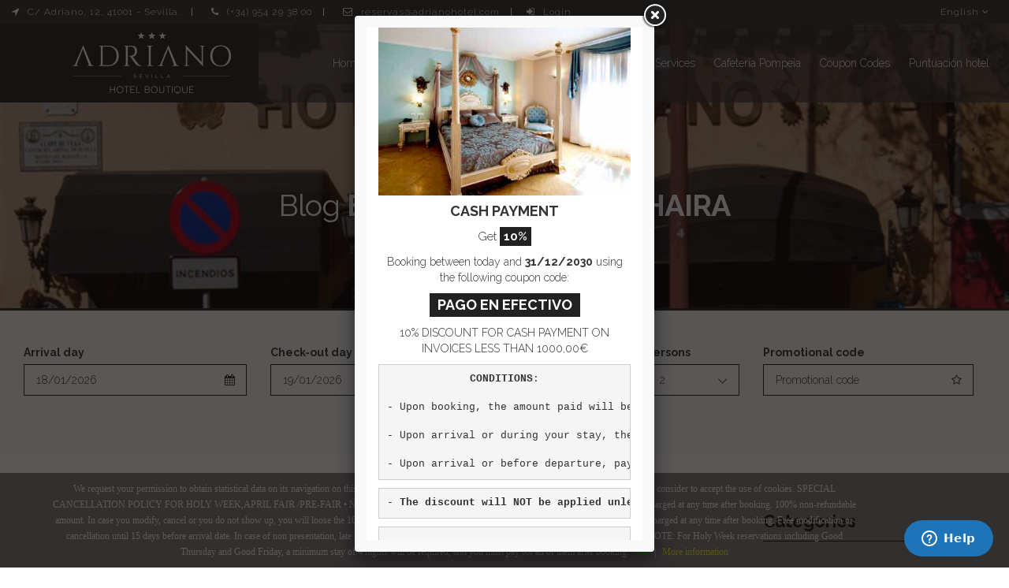

--- FILE ---
content_type: text/html; charset=UTF-8
request_url: https://www.adrianohotel.com/en/el-palacio-de-la-buhaira
body_size: 8896
content:
<!DOCTYPE html>
<html lang="en">
<head>
    <meta charset="UTF-8">
    <title>EL PALACIO DE LA BUHAIRA AND ITS GARDENS</title>
    <meta name="keywords" content="">
    <meta name="description" content=" The palace of the buharia is near Nervión. A fundamental visit if you come to Seville, an Almohad palace with gardens that surround them.">
    <meta name="viewport" content="width=device-width, initial-scale=1.0, maximum-scale=2.0, user-scalable=no">
    <!--<link rel="apple-touch-icon" sizes="57x57" href="https://www.adrianohotel.com/img/favicon/apple-icon-57x57.png">
    <link rel="apple-touch-icon" sizes="60x60" href="https://www.adrianohotel.com/img/favicon/apple-icon-60x60.png">
    <link rel="apple-touch-icon" sizes="72x72" href="https://www.adrianohotel.com/img/favicon/apple-icon-72x72.png">
    <link rel="apple-touch-icon" sizes="76x76" href="https://www.adrianohotel.com/img/favicon/apple-icon-76x76.png">
    <link rel="apple-touch-icon" sizes="114x114" href="https://www.adrianohotel.com/img/favicon/apple-icon-114x114.png">
    <link rel="apple-touch-icon" sizes="120x120" href="https://www.adrianohotel.com/img/favicon/apple-icon-120x120.png">
    <link rel="apple-touch-icon" sizes="144x144" href="https://www.adrianohotel.com/img/favicon/apple-icon-144x144.png">
    <link rel="apple-touch-icon" sizes="152x152" href="https://www.adrianohotel.com/img/favicon/apple-icon-152x152.png">
    <link rel="apple-touch-icon" sizes="180x180" href="https://www.adrianohotel.com/img/favicon/apple-icon-180x180.png">
    <link rel="icon" type="image/png" sizes="192x192" href="https://www.adrianohotel.com/img/favicon/android-icon-192x192.png">
    <link rel="icon" type="image/png" sizes="32x32" href="https://www.adrianohotel.com/img/favicon/favicon-32x32.png">
    <link rel="icon" type="image/png" sizes="96x96" href="https://www.adrianohotel.com/img/favicon/favicon-96x96.png">
    <link rel="icon" type="image/png" sizes="16x16" href="https://www.adrianohotel.com/img/favicon/favicon-16x16.png">
    <link rel="manifest" href="https://www.adrianohotel.com/img/favicon/manifest.json">-->
	<link rel="icon" type="image/png" href="https://www.adrianohotel.com/img/favicon/favicon-96x96.png" sizes="96x96" />
	<link rel="icon" type="image/svg+xml" href="https://www.adrianohotel.com/img/favicon/favicon.svg" />
	<link rel="shortcut icon" href="https://www.adrianohotel.com/img/favicon/favicon.ico" />
	<link rel="apple-touch-icon" sizes="180x180" href="https://www.adrianohotel.com/img/favicon/apple-touch-icon.png" />
	<link rel="manifest" href="https://www.adrianohotel.com/img/favicon/site.webmanifest" />
    <meta name="msapplication-TileColor" content="#333">
    <meta name="msapplication-TileImage" content="https://www.adrianohotel.com/img/favicon/ms-icon-144x144.png">
    <meta name="theme-color" content="#677C8B">

    <script type="application/ld+json">
{
  "@context": "http://schema.org",
  "@type": "Hotel",
  "name": "Hotel Adriano Sevilla",
  "image": "https://www.google.com/maps/contrib/112737758699770731716/photos/@37.386435,-5.997223,3a,79.4y,90t/data=!3m7!1e2!3m5!1sAF1QipPlaSPNU-TaD_kTH-NqeslJvHjnYnVOrKp2eCk!2e10!6shttps:%2F%2Flh5.googleusercontent.com%2Fp%2FAF1QipPlaSPNU-TaD_kTH-NqeslJvHjnYnVOrKp2eCk%3Dw365-h273-k-no!7i748!8i561!4m3!8m2!3m1!1e1",
  "logo": "https://www.adrianohotel.com/assets/img/logo.png",
  "@id": "https://www.adrianohotel.com/",
  "url": "https://www.adrianohotel.com/",
  "telephone": "954 29 38 00",
  "email": "reservas@adrianohotel.com",
  "priceRange": "$$",
  "description": "El Hotel Adriano se ubica en pleno centro de Sevilla, justo frente a la plaza de toros de La Maestranza y a escasos metros de los principales monumentos como la Catedral, los Reales Alcázares o el Archivo de Indias. Si decide alojarse con nosotros descubrirá una casa señorial del siglo XVIII con patios interiores y habitaciones cuidadas hasta el más mínimo detalle.",
  "address": {
    "@type": "PostalAddress",
    "streetAddress": "Calle Adriano, 12",
    "addressLocality": "Sevilla",
    "postalCode": "41001",
    "addressCountry": "ES"
  },
  "geo": {
    "@type": "GeoCoordinates",
    "latitude": 37.3867007,
    "longitude": -5.9970981000000165
  },
  "openingHoursSpecification": {
    "@type": "OpeningHoursSpecification",
    "dayOfWeek": [
      "Monday",
      "Tuesday",
      "Wednesday",
      "Thursday",
      "Friday",
      "Saturday",
      "Sunday"
    ],
    "opens": "00:00",
    "closes": "23:59"
  },
  "sameAs": [
    "https://www.facebook.com/HotelAdrianoSevilla",
    "https://twitter.com/HotelAdriano",
    "https://plus.google.com/+AdrianoHotel"
  ]
}





    </script>

    <link rel="canonical" href="https://www.adrianohotel.com/en/el-palacio-de-la-buhaira" />                 <link rel="alternate" href="https://www.adrianohotel.com/el-palacio-de-la-buhaira" hreflang="es"/>
                                <link rel="alternate" href="https://www.adrianohotel.com/en/el-palacio-de-la-buhaira" hreflang="en"/>
                                <link rel="alternate" href="https://www.adrianohotel.com/fr/el-palacio-de-la-buhaira" hreflang="fr"/>
                                <link rel="alternate" href="https://www.adrianohotel.com/it/el-palacio-de-la-buhaira" hreflang="it"/>
                                <link rel="alternate" href="https://www.adrianohotel.com/de/el-palacio-de-la-buhaira" hreflang="de"/>
                                <link rel="alternate" href="https://www.adrianohotel.com/ru/el-palacio-de-la-buhaira" hreflang="ru"/>
                

    <link href='https://fonts.googleapis.com/css?family=Lobster%7cRaleway:400,300,100,600,700,800' rel='stylesheet' type='text/css'>

    <link rel="stylesheet" href="/assets/js/pnotify/pnotify.custom.min.css">

    <!-- lightbox STYLE -->
    <link href="https://www.adrianohotel.com/assets/js/fancybox/jquery.fancybox.css" rel="stylesheet" type="text/css" media="screen"/>
    <link href="https://www.adrianohotel.com/assets/js/fancybox/helpers/jquery.fancybox-buttons.css" rel="stylesheet" type="text/css" media="screen"/>
    <link href="https://www.adrianohotel.com/assets/js/fancybox/helpers/jquery.fancybox-thumbs.css" rel="stylesheet" type="text/css" media="screen"/>
    <link href="https://www.adrianohotel.com/assets/js/jquery-social-media-tabs/css/dcsmt.css" rel="stylesheet" type="text/css" media="screen"/>
    <link rel="stylesheet" href="https://www.adrianohotel.com/assets/js/jquery-ui/jquery-ui.structure.min.css"/>
    <link rel="stylesheet" type="text/css" href="https://www.adrianohotel.com/assets/css/styles_4.css">
    <script src='https://www.google.com/recaptcha/api.js'></script>
    <script src='https://www.thehotelsnetwork.com/js/hotel_price_widget.js?hotel_id=1076457&property_id=1011306&account_key=6EA72C2EDEB34607A1E5B3936A590072'></script>

    <script src="https://www.adrianohotel.com/assets/js/chart/Chart.js"></script>
    <script type="text/javascript" src="https://www.adrianohotel.com/assets/js/jquery.js"></script>
    <script src="https://www.adrianohotel.com/assets/js/jquery-ui/jquery-ui.min.js"></script>
    <!-- Facebook Pixel Code -->
    <script>
        !function (f, b, e, v, n, t, s) {
            if (f.fbq) return;
            n = f.fbq = function () {
                n.callMethod ?
                    n.callMethod.apply(n, arguments) : n.queue.push(arguments)
            };
            if (!f._fbq) f._fbq = n;
            n.push = n;
            n.loaded = !0;
            n.version = '2.0';
            n.queue = [];
            t = b.createElement(e);
            t.async = !0;
            t.src = v;
            s = b.getElementsByTagName(e)[0];
            s.parentNode.insertBefore(t, s)
        }(window, document, 'script',
            'https://connect.facebook.net/en_US/fbevents.js');
        fbq('init', '955164001288356');
        fbq('track', 'PageView');
    </script>
    <noscript>
        <img height="1" width="1"
             src="https://www.facebook.com/tr?id=955164001288356&ev=PageView
&noscript=1"/>
    </noscript>
    <!-- End Facebook Pixel Code -->

	
	<!-- Google tag (gtag.js) -->
	<script async src="https://www.googletagmanager.com/gtag/js?id=G-K9RWH6KK3Q"></script>
	<script>
	  window.dataLayer = window.dataLayer || [];
	  function gtag(){dataLayer.push(arguments);}
	  gtag('js', new Date());

	  gtag('config', 'G-K9RWH6KK3Q');
	</script>
    <script type="text/javascript" src="https://maps.googleapis.com/maps/api/js?sensor=false"></script>
    <script>
        var urlBaseJs = "https://www.adrianohotel.com/";
        var urldominioSsl = "https://reservas.adrianohotel.com/en/";
        var metaIdioma = "en";
        var errorFormularioFinal = "Please check the fields marked in red.";
        var comentarioKO = "There was an error uploading your comment.";
        var comentarioOK = "Comment generated correctly. When the administrator check the comment, it will be visible on the web.";
        var mensajeOK = "Message sent successfully. We will reply as soon as possible.";
        var mensajeKO = "There was an error sending the message. Please try again later.";
        var mensajeKOCaptcha = "Error in the captcha";
        var followTwitter = "Message sent successfully. We will reply as soon as possible.";
        var smsTwitter = "Follow in Twitter";
        var twitterId = "AdrianoSeville";
        var smsGoogle = "Add to my Circle";
        var googleId = "110005999559388316144";
        var googleApi = "AIzaSyAVu31ljDX6Vo9hB8ZWSq3ixa3n_8Sktl4";
        var facebookId = "362397883848385";
    </script>
    <!--Start of Zopim Live Chat Script
    <script type="text/javascript">
        window.$zopim || (function (d, s) {
            var z = $zopim = function (c) {
                z._.push(c)
            }, $ = z.s =
                d.createElement(s), e = d.getElementsByTagName(s)[0];
            z.set = function (o) {
                z.set._.push(o)
            };
            z._ = [];
            z.set._ = [];
            $.async = !0;
            $.setAttribute("charset", "utf-8");
            $.src = "//v2.zopim.com/?2ArTYM3sgfssE37wVbblA26YWvgEo5b7";
            z.t = +new Date;
            $.type = "text/javascript";
            e.parentNode.insertBefore($, e)
        })(document, "script");
    </script>
   End of Zopim Live Chat Script-->
	
	
	<!-- Start of  Zendesk Widget script -->
<script id="ze-snippet" src="https://static.zdassets.com/ekr/snippet.js?key=d961eee1-6974-4736-9272-2ba8b893a07c"> </script>
<!-- End of  Zendesk Widget script -->


    <script>
        $(document).ready(function () {
            if ($(window).width() <= 768) {
                $(".ul_mv").click(function () {
                    if ($(this).css("max-height") == "30px") {
                        $(this).css({"max-height": "200px"}, 1000);
                    } else {
                        $(this).animate({"max-height": "30px"}, 10);
                    }
                });
            }
        });
    </script>

</head>
<body class="homepage trans-header sticky white-datepicker">
<div id="social-tabs"></div>
<!-- Top Header -->
<div id="top-header">
    <div class="inner-container container">
        <!-- Contact Info -->
        <ul class="contact-info list-inline">
            <li><i class="fa fa-location-arrow"></i>C/ Adriano, 12, 41001 - Sevilla.</li>
            <li><i class="fa fa-phone"></i><a class="cursorPointer" onclick="hacerLlamada('(0034)954293800')">(+34) 954 29 38 00</a></li>
            <li><i class="fa fa-envelope-o"></i><a href="mailto:reservas@adrianohotel.com">reservas@adrianohotel.com</a></li>

                            <li><i class="fa fa-sign-in"></i><a href="https://www.adrianohotel.com/en/login">Login</a></li>
                
        </ul>
        <div class="language-switcher">
            <ul>
                <li><a>English <i class="fa fa-angle-down"></i></a></li>
                                                    <li>
                                        <a href="https://www.adrianohotel.com/el-palacio-de-la-buhaira">Español</a>
                                    </li>
                                                                            <li>
                                            <a href="https://www.adrianohotel.com/fr/el-palacio-de-la-buhaira">Frances</a>
                                        </li>
                                                                                <li>
                                            <a href="https://www.adrianohotel.com/it/el-palacio-de-la-buhaira">Italiano</a>
                                        </li>
                                                                                <li>
                                            <a href="https://www.adrianohotel.com/de/el-palacio-de-la-buhaira">Aleman</a>
                                        </li>
                                                                                <li>
                                            <a href="https://www.adrianohotel.com/ru/el-palacio-de-la-buhaira">Ruso</a>
                                        </li>
                                                    </ul>
        </div>

    </div>
</div>
<!-- End of Top Header -->

<!-- Main Header -->
<header id="main-header">
    <div class="inner-container container">
        <div class="left-sec col-sm-5 col-md-3 clearfix">
            <a href="https://www.adrianohotel.com/en/"><img src="https://www.adrianohotel.com/assets/img/logo-web.png"></a>
            <!-- Top Logo 
            <a id="top-logo" href="https://www.adrianohotel.com/en/">
                <div class="title"><span>Adriano</span> Hotel</div>
                <i class="fa fa-star-o"></i>
                <i class="fa fa-star-o"></i>
                <i class="fa fa-star-o"></i>
            </a>-->
        </div>
        <div class="right-sec col-sm-7 col-md-9 clearfix">
            <div class="language-switcher">
                <ul class="ul_mv">
                    <li><a>English <i class="fa fa-angle-down"></i></a></li>
                                                                                <li>
                                            <a href="https://www.adrianohotel.com/el-palacio-de-la-buhaira">Español</a>
                                        </li>
                                                                                    <li>
                                                <a href="https://www.adrianohotel.com/fr/el-palacio-de-la-buhaira">Frances</a>
                                            </li>
                                                                                        <li>
                                                <a href="https://www.adrianohotel.com/it/el-palacio-de-la-buhaira">Italiano</a>
                                            </li>
                                                                                        <li>
                                                <a href="https://www.adrianohotel.com/de/el-palacio-de-la-buhaira">Aleman</a>
                                            </li>
                                                                                        <li>
                                                <a href="https://www.adrianohotel.com/ru/el-palacio-de-la-buhaira">Ruso</a>
                                            </li>
                                                            </ul>
            </div>
            <!-- Main Menu -->
            <nav id="main-menu">
                <ul class="list-inline">
                                                <li  ><a
                                    href="https://www.adrianohotel.com/en/"
                                     >Home</a>
                                                            </li>
                                                        <li  ><a
                                    href="https://www.adrianohotel.com/en/reservas" >Books</a>
                                                            </li>
                                                        <li  ><a
                                    href="https://www.adrianohotel.com/en/rooms" >Rooms</a>
                                                                    <ul>
                                                                                    <li>
                                                <a href="https://www.adrianohotel.com/en/pagina-deluxe-double-room" >Deluxe Room</a>
                                            </li>
                                                                                        <li>
                                                <a href="https://www.adrianohotel.com/en/pagina-standard" >Classic Room</a>
                                            </li>
                                                                                        <li>
                                                <a href="https://www.adrianohotel.com/en/pagina-monumental-seville" >Monumental Seville</a>
                                            </li>
                                                                                </ul>
                                                                </li>
                                                        <li  ><a
                                    href="https://www.adrianohotel.com/en/virtual-tour" >Virtual Tour</a>
                                                            </li>
                                                        <li  ><a
                                    href="https://www.adrianohotel.com/en/contact" >Contact</a>
                                                            </li>
                                                        <li class="active" ><a
                                    href="https://www.adrianohotel.com/en/blog" >Blog</a>
                                                            </li>
                                                        <li  ><a
                                    href="https://www.adrianohotel.com/en/services" >Services</a>
                                                                    <ul>
                                                                                    <li>
                                                <a href="https://www.adrianohotel.com/en/hotel-in-seville" >Hotel in Seville</a>
                                            </li>
                                                                                        <li>
                                                <a href="https://www.adrianohotel.com/en/hotel-with-garage-seville" >Garage</a>
                                            </li>
                                                                                        <li>
                                                <a href="https://www.adrianohotel.com/en/hotel-with-meeting-room-seville" >Meeting Room</a>
                                            </li>
                                                                                        <li>
                                                <a href="https://www.adrianohotel.com/en/hotel-holy-week-seville" >Hotel Holy Week Seville</a>
                                            </li>
                                                                                        <li>
                                                <a href="https://www.adrianohotel.com/en/terraza-cielo-de-adriano" >Terrace</a>
                                            </li>
                                                                                </ul>
                                                                </li>
                                                        <li  ><a
                                    href="https://www.adrianohotel.com/en/cafeteria-pompeia-of-seville" >Cafeteria Pompeia</a>
                                                            </li>
                                                        <li  ><a
                                    href="https://www.adrianohotel.com/en/coupon-codes" >Coupon Codes</a>
                                                                    <ul>
                                                                                    <li>
                                                <a href="https://www.adrianohotel.com/en/promocion-summer-hotel-card" >Summer Hotel Card Promotion</a>
                                            </li>
                                                                                </ul>
                                                                </li>
                                                        <li  ><a
                                    href="https://www.adrianohotel.com/en/puntuacion-hotel" >Puntuación hotel</a>
                                                            </li>
                                                                        <li class="show-on-mobile"><a href="https://www.adrianohotel.com/en/login">Login</a></li>
                                        </ul>
            </nav>

            <!-- Menu Handel -->
            <div id="main-menu-handle" class="hidden-md hidden-lg"><i class="fa fa-bars"></i></div>
        </div>
    </div>
    <div id="mobile-menu-container" class="hidden-md hidden-lg"></div>
</header>
<!-- End of Main Header -->

<!-- Internal Page Header -->
<div class="internal-page-title about-page">
    <img title="EL PALACIO DE LA BUHAIRA AND ITS GARDENS" alt="EL PALACIO DE LA BUHAIRA AND ITS GARDENS" class="elFondoPagina" src="https://www.adrianohotel.com/img/paginas/internal-header-1.jpg_small.jpg" >
    <h1>Blog <span>EL PALACIO DE LA BUHAIRA</span></h1>
    <ol class="breadcrumb"><!-- Internal Page Breadcrumb -->
        <li><a href="https://www.adrianohotel.com/en/">Home</a></li>
        <li class="active">Blog</li>
    </ol>
</div>

<div class="booking-title-box">
    <div class="booking-title-box-inner container">
                <form class="booking-form clearfix buscadorPaginas" method="post" action="https://reservas.adrianohotel.com/en/reserva-paso-1"><!-- Do Not remove the classes -->
            <div class="input-daterange col-md-6">
                <div class="booking-fields col-md-6 col-xs-6">
                    <label for="formFechaIni">Arrival day</label>
                    <input readonly="true" value="18/01/2026" placeholder="Arrival day" class="datepicker-fields check-in" type="text" id="formFechaIni" name="formFechaIni" />
                    <i class="fa fa-calendar"></i>
                    
                </div>
                <div class="booking-fields col-md-6 col-xs-6">
                    <label for="formFechaFin">Check-out day</label>
                    <input readonly="true" value="19/01/2026" placeholder="Check-out day" class="datepicker-fields check-out" type="text" id="formFechaFin" name="formFechaFin" />
                    <i class="fa fa-calendar"></i>
                </div>
            </div>
            <div class="booking-fields col-md-6 sinmar">
                <div class="booking-fields col-md-3 col-xs-6">
                    <label for="formHabitaciones">Rooms</label>
                    <select id="formHabitaciones" name="formHabitaciones">
                        <option  value="1">1</option>
                        <option  value="2">2</option>
                        <option  value="3">3</option>
                        <option  value="4">4</option>
                        <option  value="5">5</option>
                        <option  value="6">6</option>
                        <option  value="7">7</option>
                        <option  value="8">8</option>
                        <option  value="9">9</option>
                        <option  value="10">10</option>
                    </select>
                </div>
                <div class="booking-fields col-md-3 col-xs-6">
                    <label for="formPersonas">Persons</label>
                    <select id="formPersonas" name="formPersonas">
                        <option  value="1">1</option>
                        <option selected="true" selected="true" value="2">2</option>
                        <option  value="3">3</option>
                        <option  value="4">4</option>
                        <option  value="5">5</option>
                        <option  value="6">6</option>
                        <option  value="7">7</option>
                        <option  value="8">8</option>
                        <option  value="9">9</option>
                        <option  value="10">10</option>
                    </select>
                </div>
                                    <div class="booking-fields col-md-6 col-xs-6">
                        <label for="formCodigo">Promotional code</label>
                        <input placeholder="Promotional code" value="" type="text" id="formCodigo" name="formCodigo"/>
                        <i class="fa fa-star-o"></i>
                    </div>
                                </div>
                
            <div class="booking-button-container col-xs-6">
                <input class="btn btn-default" value="Search" type="submit"/><!-- Submit button -->
            </div>
        </form>
    </div>
</div>
<!-- Main Container -->
<div class="main-content container">

    <!-- Page Content -->
    <div class="page-content col-md-9">

        <!-- Post Container -->
        <div class="post-container">
            <!-- Post boxes -->
            <div class="post-box">
                                    <a href="https://www.adrianohotel.com/img/noticias/p1.jpg">
                        <img src="https://www.adrianohotel.com/img/noticias/p1.jpg_small.jpg" alt="EL PALACIO DE LA BUHAIRA" title="EL PALACIO DE LA BUHAIRA" class="post-img">
                    </a>    
                                        
                <a class="post-title">EL PALACIO DE LA BUHAIRA</a>
                <div class="post-desc">
                    <p>Not far from the center of Seville we can find El Palacio de la Buhaira and its gardens. Although it is not one of the main monuments to see in the Hispanic city, it is a place worth visiting.</p>
<p>This building is a Neomudejar palace that belonged to Caliph Abu Ya Qub Yusuf in 1171. Its name, buhaira, comes from the Arabic word "al-buhaira" which means pond. And why this name? Well, before in the area a river passed and the Arabs, to be able to take advantage of it, built this palace with a lagoon to be able to have both a recreation area where to cool off the heat and as a place to collect the waters of the nearby towns.</p>
<p style="text-align: center;"><img src="https://www.adrianohotel.com/img/textareas/el-palacio-de-la-buhaira.jpg" alt="" /></p>
<p>In the 12th century, under the power of Caliph Abu Yacub Yusuf, the land is enlarged by adding a palace and green areas: olive trees, palm trees, trees and gardens.</p>
<p>But with the Christian reconquest part of these gardens were burned and the buildings were in ruins. Later, it was sold to Catalina de Ribera who repopulated the entire area in the 16th century.</p>
<p>Given the need to make a street that linked two large streets of the city (Eduardo Dato and Ram&oacute;n y Cajal), the gardens were divided into two.</p>
<p>Currently the building is a civic center where theater plays, concerts, etc. are sometimes held.</p>
<p>The entrance to the building is free.</p>
<p style="text-align: center;"><img src="https://www.adrianohotel.com/img/textareas/el-palacio-de-la-buhaira-1.jpg" alt="" /></p>
<p>&nbsp;</p>
<p>M.F.A</p>                </div>
                <div class="post-meta clearfix">
                    <div class="post-date">07 de Agosto de 2019</div>
                    <div class="post-comment"><i class="fa fa-comment"></i> 0 comments</div>
                </div>
                            
                                <!-- Comment Box -->
                <div class="comments-container">
                    <h3>0 comments in EL PALACIO DE LA BUHAIRA </h3>

                    <!-- Comment Boxes -->
                    <div class="comment-box-container">
                                                    <div class="comment-box">
                                <h3 style="text-align: center;">No one has commented yet! Be the first to do it!</h3>
                            </div>
                                                </div>
                </div>
                <!-- End of Comment Box -->

                <!-- Comment Form -->
                <div class="comment-form-container">
                    <h3>leave your comments</b></h3>
                    <form id="formNuevoComentario" class="comment-form">
                        <div id="resultado"></div>
                        <input type="hidden" id="formIdNoticia" value="10420" >
                        <input type="hidden" id="formNombreNoticia" value="EL PALACIO DE LA BUHAIRA" >
                        <input type="hidden" id="testNombre" value="Name" >
                        <input type="hidden" id="testEmail" value="Email" >
                        <input type="hidden" id="testComentario" value="Insert your comments" >
                        <div class="field-row">
                            <input type="text" id="name-comments-field" value="Name">
                        </div>
                        <div class="field-row">
                            <input type="text" id="email-comments-field" value="Email">
                        </div>
                        <div class="field-row">
                            <textarea id="text-comments-field">Insert your comments</textarea>
                        </div>
                        <div class="field-row">
                            <div style="top: 0; left: 0" class="g-recaptcha" data-sitekey="6Lf5kigTAAAAAK5UgtfwV3k9w8DZ37P-WSJYawWq"></div>
                        </div>
                        <div class="field-row">
                            <input id="submit-button" type="submit" value="Send your comments" class="btn btn-default">
                        </div>
                    </form>

                </div>
                <!-- End of Comment Form -->
            </div>

        </div>
        <!-- End of Post Container -->

    </div>

    <!-- Sidebar Section -->
    <aside class="sidebar right-sidebar col-md-3">
        <div class="widget widget_archive">
    <h3 class="side-title"><b>Categories</b></h3>
    <ul>
                        <li><a href="https://www.adrianohotel.com/en/monuments-of-seville">Monuments of Seville&nbsp;<b>(44)</b></a></li>    
                                <li><a href="https://www.adrianohotel.com/en/seville">Seville&nbsp;<b>(927)</b></a></li>    
                                <li><a href="https://www.adrianohotel.com/en/seville-hotels-in-the-center">Seville hotels in the center&nbsp;<b>(125)</b></a></li>    
                                <li><a href="https://www.adrianohotel.com/en/hotel-near-the-maestranza-in-seville">Hotel near the Maestranza in Seville&nbsp;<b>(41)</b></a></li>    
                                <li><a href="https://www.adrianohotel.com/en/accommodation-in-the-center-of-seville">Accommodation in the center of Seville&nbsp;<b>(92)</b></a></li>    
                                <li><a href="https://www.adrianohotel.com/en/sevilla-hotels-near-museum-of-fine-arts">Sevilla Hotels near Museum of Fine Arts&nbsp;<b>(7)</b></a></li>    
                                <li><a href="https://www.adrianohotel.com/en/hotel-in-the-center-of-seville">Hotel in the center of Seville&nbsp;<b>(218)</b></a></li>    
                                <li><a href="https://www.adrianohotel.com/en/hotel-in-seville-centre">Hotel in Seville centre&nbsp;<b>(135)</b></a></li>    
                                <li><a href="https://www.adrianohotel.com/en/hotels-in-seville-center">Hotels in Seville center&nbsp;<b>(82)</b></a></li>    
                                <li><a href="https://www.adrianohotel.com/en/congress-hotel-sevilla">Congress Hotel Sevilla&nbsp;<b>(108)</b></a></li>    
                                <li><a href="https://www.adrianohotel.com/en/hotel-near-the-airport-of-seville">Hotel near the airport of Seville&nbsp;<b>(16)</b></a></li>    
                                <li><a href="https://www.adrianohotel.com/en/hotel-in-seville">Hotel in Seville&nbsp;<b>(154)</b></a></li>    
                                <li><a href="https://www.adrianohotel.com/en/eventos">Eventos&nbsp;<b>(267)</b></a></li>    
                    </ul>
</div>    </aside>
    <!-- Sidebar Section -->
</div>
<!-- Top Footer -->
<div id="top-footer">
    <div id="go-up-box"><i class="fa fa-chevron-up"></i></div>
    <div class="inner-container container">
        <div class="widget col-xs-6 col-md-4">
            <h4>Adriano Hotel Seville</h4>

            <div class="widget-content">
                The Hotel Adriano is located in the heart of Seville, just in front of the bullring of La Maestranza and few meters from the main monuments like the Cathedral, the Alcazar and the Archivo de Indias. If you choose to stay with us discover an eighteenth century manor house with courtyards and rooms kept to the smallest detail.            </div>
        </div>
        <div class="widget col-xs-6 col-md-4">
            <h4>Location</h4>

            <div class="widget-content">
                <iframe src="https://www.google.com/maps/embed?pb=!1m18!1m12!1m3!1d3170.14364929261!2d-5.999411684288804!3d37.38643497983202!2m3!1f0!2f0!3f0!3m2!1i1024!2i768!4f13.1!3m3!1m2!1s0xd126c113b2332e7%3A0x508c202f4f67cd9!2sHotel+Adriano+Sevilla!5e0!3m2!1ses!2sus!4v1549556446875" width="100%" height="200" frameborder="0" style="border:0" allowfullscreen></iframe>
            </div>
        </div>
        <div class="widget col-md-4 get-in-touch">
            <h4>Contact information</h4>

            <div class="widget-content">
                <ul>
                    <li><i class="fa fa-map-marker "></i>C/ Adriano, 12, 41001 - Sevilla.</li>
                    <li><i class="fa fa-phone"></i><a class="cursorPointer"
                                                      onclick="hacerLlamada('(0034)954293800')">(+34) 954 29 38 00</a>
                    </li>
                    <li><i class="fa fa-envelope-o"></i><a
                                href="mailto:reservas@adrianohotel.com">reservas@adrianohotel.com</a>
                    </li>
                </ul>
                <ul class="list-inline social-icons">
                    <li><a target="_blank" href="https://www.facebook.com/HotelAdriano"><i
                                    class="fa fa-facebook "></i></a></li>
                </ul>
            </div>
        </div>
    </div>
</div>
<!-- End of Top Footer -->

<!-- Footer -->
<footer id="footer">
    <div class="footer">
        <nav>
            <ul class="list-inline">
                                        <li><a href="https://www.adrianohotel.com/en/terms-of-use">Terms of use</a></li>
                                                <li><a href="https://www.adrianohotel.com/en/privacy-policy">Privacy Policy</a></li>
                                                <li><a href="https://www.adrianohotel.com/en/politica-de-cookies">Política de cookies</a></li>
                                                <li><a href="https://www.adrianohotel.com/en/puntuacion-hotel">Puntuación hotel</a></li>
                                    </ul>
        </nav>
        <div class="copy-right">
            REAT: HOTEL CIUDAD 3 *** H-SE-01032
        </div>
        <div class="copy-right">
            Copyright &copy; 2026 Hotel Adriano Sevilla
        </div>
    </div>
</footer>
<!-- End of Footer -->

<!-- Include the js files  -->
<script type="text/javascript" src="https://www.adrianohotel.com/assets/js/owl.carousel.min.js"></script>
<script type="text/javascript" src="https://www.adrianohotel.com/assets/js/isotope.pkgd.min.js"></script>
<script type="text/javascript" src="https://www.adrianohotel.com/assets/js/jquery.magnific-popup.min.js"></script>
<script type="text/javascript" src="https://www.adrianohotel.com/assets/js/imagesloaded.pkgd.min.js"></script>
<script type="text/javascript" src="https://www.adrianohotel.com/assets/js/helper.js"></script>

<script type="text/javascript" src="https://www.adrianohotel.com/assets/js/fancybox/jquery.fancybox.js"></script>
<script type="text/javascript" src="https://www.adrianohotel.com/assets/js/fancybox/helpers/jquery.fancybox-buttons.js"></script>
<script type="text/javascript" src="https://www.adrianohotel.com/assets/js/fancybox/helpers/jquery.fancybox-media.js"></script>
<script type="text/javascript" src="https://www.adrianohotel.com/assets/js/fancybox/helpers/jquery.fancybox-thumbs.js"></script>
<script src='https://www.google.com/recaptcha/api.js'></script>

<!-- jQuery fancybox -->
<script src="https://www.adrianohotel.com/assets/js/jquery.payment.js"></script>
<!-- NATION THEME MAIN SCRIPTS -->
<script src="https://www.adrianohotel.com/assets/js/jquery-social-media-tabs/js/jquery.social.media.tabs.1.7.3.js"></script>
<script src="/assets/js/pnotify/pnotify.custom.min.js"></script>
<script src="/assets/js/validate/jquery.validate.min.js"></script>
<script type="text/javascript" src="https://www.adrianohotel.com/assets/js/template.js"></script>
<script type="text/javascript">
    jQuery(document).ready(function ($) {
        "use strict";
        // Init the Wow plugin
        new WOW({mobile: false}).init();

                $.fancybox({
            'width': '350',
            'autoScale': true,
            'transitionIn': 'fade',
            'transitionOut': 'fade',
            'type': 'iframe',
            'href': 'https://www.adrianohotel.com/en/fancy-oferta?idOferta=22'
        });
        
    });
</script>

<!-- End of js files and codes -->
<div id="barraaceptacion" style="display: block;">
    <div class="inner">
                We request your permission to obtain statistical data on its navigation on this website, pursuant to Royal Decree-Law 13/2012. If you continue to browse we consider to accept the use of cookies.
SPECIAL CANCELLATION POLICY FOR HOLY WEEK,APRIL FAIR /PRE-FAIR
•	Non-refundable Rate/ Sevilla Monumental: The 100% of the whole stay will be charged at any time after booking. 100% non-refundable amount.
In case you modify, cancel or you do not show up, you will loose the 100% amount.
•	Flexible rate/ Sevilla Clásica: The 50% of the whole stay will be charged at any time after booking. Free modification or cancellation until 15 days before arrival date. In case of non presentation, late modification or cancellation, you will loose the 50% amount of the whole stay.
NOTE: For Holy Week reservations including Good Thursday and Good Friday, a minimum stay of 4 nights will be required, and you must pay for all of them after booking.        <a title="EL PALACIO DE LA BUHAIRA AND ITS GARDENS" href="javascript:void(0);" class="ok" onclick="PonerCookie();"><strong>OK</strong></a> |
        <a title="EL PALACIO DE LA BUHAIRA AND ITS GARDENS" href="https://reservas.adrianohotel.com/en/politica-de-cookies" class="info">More information</a>
    </div>
</div>
<script>
    $(document).ready(function () {
        if ($(".fancybox_mv").length && $(window).width() <= 768) {
            $(".fancybox_mv").fancybox({
                width: "100%",
                height: "100%",
                margin: [10, 10, 10, 10],
                helpers: {
                    overlay: true
                }
            });
        }
    });
</script>
</body>
</html>


--- FILE ---
content_type: text/html; charset=UTF-8
request_url: https://www.adrianohotel.com/en/fancy-oferta?idOferta=22
body_size: 1876
content:
<!DOCTYPE html>
<html lang="en">
<head>
    <meta charset="UTF-8">
    <meta name="viewport" content="width=device-width, initial-scale=1.0, maximum-scale=2.0, user-scalable=no">
    <link rel="apple-touch-icon" sizes="57x57" href="https://www.adrianohotel.com/img/favicon/apple-icon-57x57.png">
    <link rel="apple-touch-icon" sizes="60x60" href="https://www.adrianohotel.com/img/favicon/apple-icon-60x60.png">
    <link rel="apple-touch-icon" sizes="72x72" href="https://www.adrianohotel.com/img/favicon/apple-icon-72x72.png">
    <link rel="apple-touch-icon" sizes="76x76" href="https://www.adrianohotel.com/img/favicon/apple-icon-76x76.png">
    <link rel="apple-touch-icon" sizes="114x114" href="https://www.adrianohotel.com/img/favicon/apple-icon-114x114.png">
    <link rel="apple-touch-icon" sizes="120x120" href="https://www.adrianohotel.com/img/favicon/apple-icon-120x120.png">
    <link rel="apple-touch-icon" sizes="144x144" href="https://www.adrianohotel.com/img/favicon/apple-icon-144x144.png">
    <link rel="apple-touch-icon" sizes="152x152" href="https://www.adrianohotel.com/img/favicon/apple-icon-152x152.png">
    <link rel="apple-touch-icon" sizes="180x180" href="https://www.adrianohotel.com/img/favicon/apple-icon-180x180.png">
    <link rel="icon" type="image/png" sizes="192x192"  href="https://www.adrianohotel.com/img/favicon/android-icon-192x192.png">
    <link rel="icon" type="image/png" sizes="32x32" href="https://www.adrianohotel.com/img/favicon/favicon-32x32.png">
    <link rel="icon" type="image/png" sizes="96x96" href="https://www.adrianohotel.com/img/favicon/favicon-96x96.png">
    <link rel="icon" type="image/png" sizes="16x16" href="https://www.adrianohotel.com/img/favicon/favicon-16x16.png">
    <link rel="manifest" href="https://www.adrianohotel.com/img/favicon/manifest.json">
    <meta name="msapplication-TileColor" content="#333">
    <meta name="msapplication-TileImage" content="https://www.adrianohotel.com/img/favicon/ms-icon-144x144.png">
    <meta name="theme-color" content="#677C8B">

    <link href='https://fonts.googleapis.com/css?family=Lobster%7cRaleway:400,300,100,600,700,800' rel='stylesheet' type='text/css'>

    <!-- lightbox STYLE -->
    <link href="https://www.adrianohotel.com/assets/js/fancybox/jquery.fancybox.css" rel="stylesheet" type="text/css"  media="screen" />
    <link href="https://www.adrianohotel.com/assets/js/fancybox/helpers/jquery.fancybox-buttons.css" rel="stylesheet" type="text/css"  media="screen" />
    <link href="https://www.adrianohotel.com/assets/js/fancybox/helpers/jquery.fancybox-thumbs.css" rel="stylesheet" type="text/css"  media="screen" />
    <link href="https://www.adrianohotel.com/assets/js/jquery-social-media-tabs/css/dcsmt.css" rel="stylesheet" type="text/css"  media="screen" />
    <link rel="stylesheet" type="text/css" href="https://www.adrianohotel.com/assets/css/styles_4.css">
    <script src='https://www.google.com/recaptcha/api.js'></script>


    <script src="https://www.adrianohotel.com/assets/js/chart/Chart.js"></script>
    <script type="text/javascript" src="https://www.adrianohotel.com/assets/js/jquery.js"></script>


</head>
<body>
<div style="width: 100%">
                    <div class="col-md-12 bloquePromo">
                    <div class="main-blog-post-wrap">
                        <div class="main-blog-post-image-wrap">
                                                        <img src="https://www.adrianohotel.com/img/codigospromocionales/habitacion-hotel-sevilla-superior-deluxe.jpg" alt="CASH PAYMENT 1144" title="CASH PAYMENT 1144" class="img-responsive">
                            <a class="room-overlay-link"><div class="room-main-list-overlay">
                                    <div class="room-overlay-content">
                                        <a ><div class="room-overlay-readmore"><span class="icon-search"></span></div></a>
                                    </div>
                                </div></a>
                        </div>
                        <div class="main-blog-post-content-wrap">
                            <div class="main-blog-post-header">CASH PAYMENT</div>
                            <div class="event-header-divider"></div>
                            <div class="main-blog-post-content desPromo" >
                                <p class="primerP">Get  <span>10%</span></p>
                                <p>Booking between today and  <b>31/12/2030</b> using the following coupon code: </p>
                                <p class="sgundoP"><span>PAGO EN EFECTIVO</span></p>
                                <p><p>10% DISCOUNT FOR CASH PAYMENT ON INVOICES LESS THAN 1000,00&euro;</p>
<pre class="tw-data-text tw-text-large tw-ta" dir="ltr" data-placeholder="Traducci&oacute;n" data-ved="2ahUKEwjVudrLioqPAxUBUaQEHaR1DyoQ3ewLegQICRAW"><span class="Y2IQFc"><strong>CONDITIONS</strong>:

- Upon booking, the amount paid will be charged.

- Upon arrival or during your stay, the amount paid will be refunded by credit card.

- Upon arrival or before departure, payment will be made in cash.<br /></span></pre>
<pre class="tw-data-text tw-text-large tw-ta" dir="ltr" data-placeholder="Traducci&oacute;n" data-ved="2ahUKEwjVudrLioqPAxUBUaQEHaR1DyoQ3ewLegQICRAW"><span class="Y2IQFc">- <strong>The discount will NOT be applied unless the full amount is paid in cash.</strong></span></pre>
<pre id="tw-target-text" class="tw-data-text tw-text-large tw-ta" dir="ltr" data-placeholder="Traducci&oacute;n" data-ved="2ahUKEwjVudrLioqPAxUBUaQEHaR1DyoQ3ewLegQICRAW"><span class="Y2IQFc">&nbsp;</span></pre></p>
                            </div>
                        </div>
                    </div>
                </div>
                    <!--<div class="col-md-12 bloquePromo">
        <div class="main-blog-post-wrap">
            <div class="main-blog-post-content-wrap">
                <div class="main-blog-post-header"><p>Dear clients and friends of the Hotel Adriano.</p></div>
                <div class="event-header-divider"></div>
                <div class="main-blog-post-content desPromo" >
                    <p>Following the protocol and as a consequence of the situation and evolution of the coronavirus (COVID-19), our hotel closes its doors and suspends direct attention services until further notice.</p>
<p>If you have any questions or queries, you can contact us through the email <a style="color:blue; text-decoration:underline;" href="mailto:reservas@adrianohotel.com">reservas@adrianohotel.com</a> and we will respond as soon as possible.</p>
<p>You already know that we will love to see you again in our hotel, so we ask you to make an effort to change your dates before canceling your stay with us. You already know<br /> <b>“DO NOT CANCEL YOUR TRIP, POSTPON IT”</b></p>
<p>Thank you very much for your understanding.</p>
<p>We hope to see you very soon.</p>
<p><b>The manager</b></p>                </div>
            </div>
        </div>
    </div>-->
</div></body>
</html>

--- FILE ---
content_type: text/html; charset=utf-8
request_url: https://www.google.com/recaptcha/api2/anchor?ar=1&k=6Lf5kigTAAAAAK5UgtfwV3k9w8DZ37P-WSJYawWq&co=aHR0cHM6Ly93d3cuYWRyaWFub2hvdGVsLmNvbTo0NDM.&hl=en&v=PoyoqOPhxBO7pBk68S4YbpHZ&size=normal&anchor-ms=20000&execute-ms=30000&cb=d28c0ejf1q2q
body_size: 49414
content:
<!DOCTYPE HTML><html dir="ltr" lang="en"><head><meta http-equiv="Content-Type" content="text/html; charset=UTF-8">
<meta http-equiv="X-UA-Compatible" content="IE=edge">
<title>reCAPTCHA</title>
<style type="text/css">
/* cyrillic-ext */
@font-face {
  font-family: 'Roboto';
  font-style: normal;
  font-weight: 400;
  font-stretch: 100%;
  src: url(//fonts.gstatic.com/s/roboto/v48/KFO7CnqEu92Fr1ME7kSn66aGLdTylUAMa3GUBHMdazTgWw.woff2) format('woff2');
  unicode-range: U+0460-052F, U+1C80-1C8A, U+20B4, U+2DE0-2DFF, U+A640-A69F, U+FE2E-FE2F;
}
/* cyrillic */
@font-face {
  font-family: 'Roboto';
  font-style: normal;
  font-weight: 400;
  font-stretch: 100%;
  src: url(//fonts.gstatic.com/s/roboto/v48/KFO7CnqEu92Fr1ME7kSn66aGLdTylUAMa3iUBHMdazTgWw.woff2) format('woff2');
  unicode-range: U+0301, U+0400-045F, U+0490-0491, U+04B0-04B1, U+2116;
}
/* greek-ext */
@font-face {
  font-family: 'Roboto';
  font-style: normal;
  font-weight: 400;
  font-stretch: 100%;
  src: url(//fonts.gstatic.com/s/roboto/v48/KFO7CnqEu92Fr1ME7kSn66aGLdTylUAMa3CUBHMdazTgWw.woff2) format('woff2');
  unicode-range: U+1F00-1FFF;
}
/* greek */
@font-face {
  font-family: 'Roboto';
  font-style: normal;
  font-weight: 400;
  font-stretch: 100%;
  src: url(//fonts.gstatic.com/s/roboto/v48/KFO7CnqEu92Fr1ME7kSn66aGLdTylUAMa3-UBHMdazTgWw.woff2) format('woff2');
  unicode-range: U+0370-0377, U+037A-037F, U+0384-038A, U+038C, U+038E-03A1, U+03A3-03FF;
}
/* math */
@font-face {
  font-family: 'Roboto';
  font-style: normal;
  font-weight: 400;
  font-stretch: 100%;
  src: url(//fonts.gstatic.com/s/roboto/v48/KFO7CnqEu92Fr1ME7kSn66aGLdTylUAMawCUBHMdazTgWw.woff2) format('woff2');
  unicode-range: U+0302-0303, U+0305, U+0307-0308, U+0310, U+0312, U+0315, U+031A, U+0326-0327, U+032C, U+032F-0330, U+0332-0333, U+0338, U+033A, U+0346, U+034D, U+0391-03A1, U+03A3-03A9, U+03B1-03C9, U+03D1, U+03D5-03D6, U+03F0-03F1, U+03F4-03F5, U+2016-2017, U+2034-2038, U+203C, U+2040, U+2043, U+2047, U+2050, U+2057, U+205F, U+2070-2071, U+2074-208E, U+2090-209C, U+20D0-20DC, U+20E1, U+20E5-20EF, U+2100-2112, U+2114-2115, U+2117-2121, U+2123-214F, U+2190, U+2192, U+2194-21AE, U+21B0-21E5, U+21F1-21F2, U+21F4-2211, U+2213-2214, U+2216-22FF, U+2308-230B, U+2310, U+2319, U+231C-2321, U+2336-237A, U+237C, U+2395, U+239B-23B7, U+23D0, U+23DC-23E1, U+2474-2475, U+25AF, U+25B3, U+25B7, U+25BD, U+25C1, U+25CA, U+25CC, U+25FB, U+266D-266F, U+27C0-27FF, U+2900-2AFF, U+2B0E-2B11, U+2B30-2B4C, U+2BFE, U+3030, U+FF5B, U+FF5D, U+1D400-1D7FF, U+1EE00-1EEFF;
}
/* symbols */
@font-face {
  font-family: 'Roboto';
  font-style: normal;
  font-weight: 400;
  font-stretch: 100%;
  src: url(//fonts.gstatic.com/s/roboto/v48/KFO7CnqEu92Fr1ME7kSn66aGLdTylUAMaxKUBHMdazTgWw.woff2) format('woff2');
  unicode-range: U+0001-000C, U+000E-001F, U+007F-009F, U+20DD-20E0, U+20E2-20E4, U+2150-218F, U+2190, U+2192, U+2194-2199, U+21AF, U+21E6-21F0, U+21F3, U+2218-2219, U+2299, U+22C4-22C6, U+2300-243F, U+2440-244A, U+2460-24FF, U+25A0-27BF, U+2800-28FF, U+2921-2922, U+2981, U+29BF, U+29EB, U+2B00-2BFF, U+4DC0-4DFF, U+FFF9-FFFB, U+10140-1018E, U+10190-1019C, U+101A0, U+101D0-101FD, U+102E0-102FB, U+10E60-10E7E, U+1D2C0-1D2D3, U+1D2E0-1D37F, U+1F000-1F0FF, U+1F100-1F1AD, U+1F1E6-1F1FF, U+1F30D-1F30F, U+1F315, U+1F31C, U+1F31E, U+1F320-1F32C, U+1F336, U+1F378, U+1F37D, U+1F382, U+1F393-1F39F, U+1F3A7-1F3A8, U+1F3AC-1F3AF, U+1F3C2, U+1F3C4-1F3C6, U+1F3CA-1F3CE, U+1F3D4-1F3E0, U+1F3ED, U+1F3F1-1F3F3, U+1F3F5-1F3F7, U+1F408, U+1F415, U+1F41F, U+1F426, U+1F43F, U+1F441-1F442, U+1F444, U+1F446-1F449, U+1F44C-1F44E, U+1F453, U+1F46A, U+1F47D, U+1F4A3, U+1F4B0, U+1F4B3, U+1F4B9, U+1F4BB, U+1F4BF, U+1F4C8-1F4CB, U+1F4D6, U+1F4DA, U+1F4DF, U+1F4E3-1F4E6, U+1F4EA-1F4ED, U+1F4F7, U+1F4F9-1F4FB, U+1F4FD-1F4FE, U+1F503, U+1F507-1F50B, U+1F50D, U+1F512-1F513, U+1F53E-1F54A, U+1F54F-1F5FA, U+1F610, U+1F650-1F67F, U+1F687, U+1F68D, U+1F691, U+1F694, U+1F698, U+1F6AD, U+1F6B2, U+1F6B9-1F6BA, U+1F6BC, U+1F6C6-1F6CF, U+1F6D3-1F6D7, U+1F6E0-1F6EA, U+1F6F0-1F6F3, U+1F6F7-1F6FC, U+1F700-1F7FF, U+1F800-1F80B, U+1F810-1F847, U+1F850-1F859, U+1F860-1F887, U+1F890-1F8AD, U+1F8B0-1F8BB, U+1F8C0-1F8C1, U+1F900-1F90B, U+1F93B, U+1F946, U+1F984, U+1F996, U+1F9E9, U+1FA00-1FA6F, U+1FA70-1FA7C, U+1FA80-1FA89, U+1FA8F-1FAC6, U+1FACE-1FADC, U+1FADF-1FAE9, U+1FAF0-1FAF8, U+1FB00-1FBFF;
}
/* vietnamese */
@font-face {
  font-family: 'Roboto';
  font-style: normal;
  font-weight: 400;
  font-stretch: 100%;
  src: url(//fonts.gstatic.com/s/roboto/v48/KFO7CnqEu92Fr1ME7kSn66aGLdTylUAMa3OUBHMdazTgWw.woff2) format('woff2');
  unicode-range: U+0102-0103, U+0110-0111, U+0128-0129, U+0168-0169, U+01A0-01A1, U+01AF-01B0, U+0300-0301, U+0303-0304, U+0308-0309, U+0323, U+0329, U+1EA0-1EF9, U+20AB;
}
/* latin-ext */
@font-face {
  font-family: 'Roboto';
  font-style: normal;
  font-weight: 400;
  font-stretch: 100%;
  src: url(//fonts.gstatic.com/s/roboto/v48/KFO7CnqEu92Fr1ME7kSn66aGLdTylUAMa3KUBHMdazTgWw.woff2) format('woff2');
  unicode-range: U+0100-02BA, U+02BD-02C5, U+02C7-02CC, U+02CE-02D7, U+02DD-02FF, U+0304, U+0308, U+0329, U+1D00-1DBF, U+1E00-1E9F, U+1EF2-1EFF, U+2020, U+20A0-20AB, U+20AD-20C0, U+2113, U+2C60-2C7F, U+A720-A7FF;
}
/* latin */
@font-face {
  font-family: 'Roboto';
  font-style: normal;
  font-weight: 400;
  font-stretch: 100%;
  src: url(//fonts.gstatic.com/s/roboto/v48/KFO7CnqEu92Fr1ME7kSn66aGLdTylUAMa3yUBHMdazQ.woff2) format('woff2');
  unicode-range: U+0000-00FF, U+0131, U+0152-0153, U+02BB-02BC, U+02C6, U+02DA, U+02DC, U+0304, U+0308, U+0329, U+2000-206F, U+20AC, U+2122, U+2191, U+2193, U+2212, U+2215, U+FEFF, U+FFFD;
}
/* cyrillic-ext */
@font-face {
  font-family: 'Roboto';
  font-style: normal;
  font-weight: 500;
  font-stretch: 100%;
  src: url(//fonts.gstatic.com/s/roboto/v48/KFO7CnqEu92Fr1ME7kSn66aGLdTylUAMa3GUBHMdazTgWw.woff2) format('woff2');
  unicode-range: U+0460-052F, U+1C80-1C8A, U+20B4, U+2DE0-2DFF, U+A640-A69F, U+FE2E-FE2F;
}
/* cyrillic */
@font-face {
  font-family: 'Roboto';
  font-style: normal;
  font-weight: 500;
  font-stretch: 100%;
  src: url(//fonts.gstatic.com/s/roboto/v48/KFO7CnqEu92Fr1ME7kSn66aGLdTylUAMa3iUBHMdazTgWw.woff2) format('woff2');
  unicode-range: U+0301, U+0400-045F, U+0490-0491, U+04B0-04B1, U+2116;
}
/* greek-ext */
@font-face {
  font-family: 'Roboto';
  font-style: normal;
  font-weight: 500;
  font-stretch: 100%;
  src: url(//fonts.gstatic.com/s/roboto/v48/KFO7CnqEu92Fr1ME7kSn66aGLdTylUAMa3CUBHMdazTgWw.woff2) format('woff2');
  unicode-range: U+1F00-1FFF;
}
/* greek */
@font-face {
  font-family: 'Roboto';
  font-style: normal;
  font-weight: 500;
  font-stretch: 100%;
  src: url(//fonts.gstatic.com/s/roboto/v48/KFO7CnqEu92Fr1ME7kSn66aGLdTylUAMa3-UBHMdazTgWw.woff2) format('woff2');
  unicode-range: U+0370-0377, U+037A-037F, U+0384-038A, U+038C, U+038E-03A1, U+03A3-03FF;
}
/* math */
@font-face {
  font-family: 'Roboto';
  font-style: normal;
  font-weight: 500;
  font-stretch: 100%;
  src: url(//fonts.gstatic.com/s/roboto/v48/KFO7CnqEu92Fr1ME7kSn66aGLdTylUAMawCUBHMdazTgWw.woff2) format('woff2');
  unicode-range: U+0302-0303, U+0305, U+0307-0308, U+0310, U+0312, U+0315, U+031A, U+0326-0327, U+032C, U+032F-0330, U+0332-0333, U+0338, U+033A, U+0346, U+034D, U+0391-03A1, U+03A3-03A9, U+03B1-03C9, U+03D1, U+03D5-03D6, U+03F0-03F1, U+03F4-03F5, U+2016-2017, U+2034-2038, U+203C, U+2040, U+2043, U+2047, U+2050, U+2057, U+205F, U+2070-2071, U+2074-208E, U+2090-209C, U+20D0-20DC, U+20E1, U+20E5-20EF, U+2100-2112, U+2114-2115, U+2117-2121, U+2123-214F, U+2190, U+2192, U+2194-21AE, U+21B0-21E5, U+21F1-21F2, U+21F4-2211, U+2213-2214, U+2216-22FF, U+2308-230B, U+2310, U+2319, U+231C-2321, U+2336-237A, U+237C, U+2395, U+239B-23B7, U+23D0, U+23DC-23E1, U+2474-2475, U+25AF, U+25B3, U+25B7, U+25BD, U+25C1, U+25CA, U+25CC, U+25FB, U+266D-266F, U+27C0-27FF, U+2900-2AFF, U+2B0E-2B11, U+2B30-2B4C, U+2BFE, U+3030, U+FF5B, U+FF5D, U+1D400-1D7FF, U+1EE00-1EEFF;
}
/* symbols */
@font-face {
  font-family: 'Roboto';
  font-style: normal;
  font-weight: 500;
  font-stretch: 100%;
  src: url(//fonts.gstatic.com/s/roboto/v48/KFO7CnqEu92Fr1ME7kSn66aGLdTylUAMaxKUBHMdazTgWw.woff2) format('woff2');
  unicode-range: U+0001-000C, U+000E-001F, U+007F-009F, U+20DD-20E0, U+20E2-20E4, U+2150-218F, U+2190, U+2192, U+2194-2199, U+21AF, U+21E6-21F0, U+21F3, U+2218-2219, U+2299, U+22C4-22C6, U+2300-243F, U+2440-244A, U+2460-24FF, U+25A0-27BF, U+2800-28FF, U+2921-2922, U+2981, U+29BF, U+29EB, U+2B00-2BFF, U+4DC0-4DFF, U+FFF9-FFFB, U+10140-1018E, U+10190-1019C, U+101A0, U+101D0-101FD, U+102E0-102FB, U+10E60-10E7E, U+1D2C0-1D2D3, U+1D2E0-1D37F, U+1F000-1F0FF, U+1F100-1F1AD, U+1F1E6-1F1FF, U+1F30D-1F30F, U+1F315, U+1F31C, U+1F31E, U+1F320-1F32C, U+1F336, U+1F378, U+1F37D, U+1F382, U+1F393-1F39F, U+1F3A7-1F3A8, U+1F3AC-1F3AF, U+1F3C2, U+1F3C4-1F3C6, U+1F3CA-1F3CE, U+1F3D4-1F3E0, U+1F3ED, U+1F3F1-1F3F3, U+1F3F5-1F3F7, U+1F408, U+1F415, U+1F41F, U+1F426, U+1F43F, U+1F441-1F442, U+1F444, U+1F446-1F449, U+1F44C-1F44E, U+1F453, U+1F46A, U+1F47D, U+1F4A3, U+1F4B0, U+1F4B3, U+1F4B9, U+1F4BB, U+1F4BF, U+1F4C8-1F4CB, U+1F4D6, U+1F4DA, U+1F4DF, U+1F4E3-1F4E6, U+1F4EA-1F4ED, U+1F4F7, U+1F4F9-1F4FB, U+1F4FD-1F4FE, U+1F503, U+1F507-1F50B, U+1F50D, U+1F512-1F513, U+1F53E-1F54A, U+1F54F-1F5FA, U+1F610, U+1F650-1F67F, U+1F687, U+1F68D, U+1F691, U+1F694, U+1F698, U+1F6AD, U+1F6B2, U+1F6B9-1F6BA, U+1F6BC, U+1F6C6-1F6CF, U+1F6D3-1F6D7, U+1F6E0-1F6EA, U+1F6F0-1F6F3, U+1F6F7-1F6FC, U+1F700-1F7FF, U+1F800-1F80B, U+1F810-1F847, U+1F850-1F859, U+1F860-1F887, U+1F890-1F8AD, U+1F8B0-1F8BB, U+1F8C0-1F8C1, U+1F900-1F90B, U+1F93B, U+1F946, U+1F984, U+1F996, U+1F9E9, U+1FA00-1FA6F, U+1FA70-1FA7C, U+1FA80-1FA89, U+1FA8F-1FAC6, U+1FACE-1FADC, U+1FADF-1FAE9, U+1FAF0-1FAF8, U+1FB00-1FBFF;
}
/* vietnamese */
@font-face {
  font-family: 'Roboto';
  font-style: normal;
  font-weight: 500;
  font-stretch: 100%;
  src: url(//fonts.gstatic.com/s/roboto/v48/KFO7CnqEu92Fr1ME7kSn66aGLdTylUAMa3OUBHMdazTgWw.woff2) format('woff2');
  unicode-range: U+0102-0103, U+0110-0111, U+0128-0129, U+0168-0169, U+01A0-01A1, U+01AF-01B0, U+0300-0301, U+0303-0304, U+0308-0309, U+0323, U+0329, U+1EA0-1EF9, U+20AB;
}
/* latin-ext */
@font-face {
  font-family: 'Roboto';
  font-style: normal;
  font-weight: 500;
  font-stretch: 100%;
  src: url(//fonts.gstatic.com/s/roboto/v48/KFO7CnqEu92Fr1ME7kSn66aGLdTylUAMa3KUBHMdazTgWw.woff2) format('woff2');
  unicode-range: U+0100-02BA, U+02BD-02C5, U+02C7-02CC, U+02CE-02D7, U+02DD-02FF, U+0304, U+0308, U+0329, U+1D00-1DBF, U+1E00-1E9F, U+1EF2-1EFF, U+2020, U+20A0-20AB, U+20AD-20C0, U+2113, U+2C60-2C7F, U+A720-A7FF;
}
/* latin */
@font-face {
  font-family: 'Roboto';
  font-style: normal;
  font-weight: 500;
  font-stretch: 100%;
  src: url(//fonts.gstatic.com/s/roboto/v48/KFO7CnqEu92Fr1ME7kSn66aGLdTylUAMa3yUBHMdazQ.woff2) format('woff2');
  unicode-range: U+0000-00FF, U+0131, U+0152-0153, U+02BB-02BC, U+02C6, U+02DA, U+02DC, U+0304, U+0308, U+0329, U+2000-206F, U+20AC, U+2122, U+2191, U+2193, U+2212, U+2215, U+FEFF, U+FFFD;
}
/* cyrillic-ext */
@font-face {
  font-family: 'Roboto';
  font-style: normal;
  font-weight: 900;
  font-stretch: 100%;
  src: url(//fonts.gstatic.com/s/roboto/v48/KFO7CnqEu92Fr1ME7kSn66aGLdTylUAMa3GUBHMdazTgWw.woff2) format('woff2');
  unicode-range: U+0460-052F, U+1C80-1C8A, U+20B4, U+2DE0-2DFF, U+A640-A69F, U+FE2E-FE2F;
}
/* cyrillic */
@font-face {
  font-family: 'Roboto';
  font-style: normal;
  font-weight: 900;
  font-stretch: 100%;
  src: url(//fonts.gstatic.com/s/roboto/v48/KFO7CnqEu92Fr1ME7kSn66aGLdTylUAMa3iUBHMdazTgWw.woff2) format('woff2');
  unicode-range: U+0301, U+0400-045F, U+0490-0491, U+04B0-04B1, U+2116;
}
/* greek-ext */
@font-face {
  font-family: 'Roboto';
  font-style: normal;
  font-weight: 900;
  font-stretch: 100%;
  src: url(//fonts.gstatic.com/s/roboto/v48/KFO7CnqEu92Fr1ME7kSn66aGLdTylUAMa3CUBHMdazTgWw.woff2) format('woff2');
  unicode-range: U+1F00-1FFF;
}
/* greek */
@font-face {
  font-family: 'Roboto';
  font-style: normal;
  font-weight: 900;
  font-stretch: 100%;
  src: url(//fonts.gstatic.com/s/roboto/v48/KFO7CnqEu92Fr1ME7kSn66aGLdTylUAMa3-UBHMdazTgWw.woff2) format('woff2');
  unicode-range: U+0370-0377, U+037A-037F, U+0384-038A, U+038C, U+038E-03A1, U+03A3-03FF;
}
/* math */
@font-face {
  font-family: 'Roboto';
  font-style: normal;
  font-weight: 900;
  font-stretch: 100%;
  src: url(//fonts.gstatic.com/s/roboto/v48/KFO7CnqEu92Fr1ME7kSn66aGLdTylUAMawCUBHMdazTgWw.woff2) format('woff2');
  unicode-range: U+0302-0303, U+0305, U+0307-0308, U+0310, U+0312, U+0315, U+031A, U+0326-0327, U+032C, U+032F-0330, U+0332-0333, U+0338, U+033A, U+0346, U+034D, U+0391-03A1, U+03A3-03A9, U+03B1-03C9, U+03D1, U+03D5-03D6, U+03F0-03F1, U+03F4-03F5, U+2016-2017, U+2034-2038, U+203C, U+2040, U+2043, U+2047, U+2050, U+2057, U+205F, U+2070-2071, U+2074-208E, U+2090-209C, U+20D0-20DC, U+20E1, U+20E5-20EF, U+2100-2112, U+2114-2115, U+2117-2121, U+2123-214F, U+2190, U+2192, U+2194-21AE, U+21B0-21E5, U+21F1-21F2, U+21F4-2211, U+2213-2214, U+2216-22FF, U+2308-230B, U+2310, U+2319, U+231C-2321, U+2336-237A, U+237C, U+2395, U+239B-23B7, U+23D0, U+23DC-23E1, U+2474-2475, U+25AF, U+25B3, U+25B7, U+25BD, U+25C1, U+25CA, U+25CC, U+25FB, U+266D-266F, U+27C0-27FF, U+2900-2AFF, U+2B0E-2B11, U+2B30-2B4C, U+2BFE, U+3030, U+FF5B, U+FF5D, U+1D400-1D7FF, U+1EE00-1EEFF;
}
/* symbols */
@font-face {
  font-family: 'Roboto';
  font-style: normal;
  font-weight: 900;
  font-stretch: 100%;
  src: url(//fonts.gstatic.com/s/roboto/v48/KFO7CnqEu92Fr1ME7kSn66aGLdTylUAMaxKUBHMdazTgWw.woff2) format('woff2');
  unicode-range: U+0001-000C, U+000E-001F, U+007F-009F, U+20DD-20E0, U+20E2-20E4, U+2150-218F, U+2190, U+2192, U+2194-2199, U+21AF, U+21E6-21F0, U+21F3, U+2218-2219, U+2299, U+22C4-22C6, U+2300-243F, U+2440-244A, U+2460-24FF, U+25A0-27BF, U+2800-28FF, U+2921-2922, U+2981, U+29BF, U+29EB, U+2B00-2BFF, U+4DC0-4DFF, U+FFF9-FFFB, U+10140-1018E, U+10190-1019C, U+101A0, U+101D0-101FD, U+102E0-102FB, U+10E60-10E7E, U+1D2C0-1D2D3, U+1D2E0-1D37F, U+1F000-1F0FF, U+1F100-1F1AD, U+1F1E6-1F1FF, U+1F30D-1F30F, U+1F315, U+1F31C, U+1F31E, U+1F320-1F32C, U+1F336, U+1F378, U+1F37D, U+1F382, U+1F393-1F39F, U+1F3A7-1F3A8, U+1F3AC-1F3AF, U+1F3C2, U+1F3C4-1F3C6, U+1F3CA-1F3CE, U+1F3D4-1F3E0, U+1F3ED, U+1F3F1-1F3F3, U+1F3F5-1F3F7, U+1F408, U+1F415, U+1F41F, U+1F426, U+1F43F, U+1F441-1F442, U+1F444, U+1F446-1F449, U+1F44C-1F44E, U+1F453, U+1F46A, U+1F47D, U+1F4A3, U+1F4B0, U+1F4B3, U+1F4B9, U+1F4BB, U+1F4BF, U+1F4C8-1F4CB, U+1F4D6, U+1F4DA, U+1F4DF, U+1F4E3-1F4E6, U+1F4EA-1F4ED, U+1F4F7, U+1F4F9-1F4FB, U+1F4FD-1F4FE, U+1F503, U+1F507-1F50B, U+1F50D, U+1F512-1F513, U+1F53E-1F54A, U+1F54F-1F5FA, U+1F610, U+1F650-1F67F, U+1F687, U+1F68D, U+1F691, U+1F694, U+1F698, U+1F6AD, U+1F6B2, U+1F6B9-1F6BA, U+1F6BC, U+1F6C6-1F6CF, U+1F6D3-1F6D7, U+1F6E0-1F6EA, U+1F6F0-1F6F3, U+1F6F7-1F6FC, U+1F700-1F7FF, U+1F800-1F80B, U+1F810-1F847, U+1F850-1F859, U+1F860-1F887, U+1F890-1F8AD, U+1F8B0-1F8BB, U+1F8C0-1F8C1, U+1F900-1F90B, U+1F93B, U+1F946, U+1F984, U+1F996, U+1F9E9, U+1FA00-1FA6F, U+1FA70-1FA7C, U+1FA80-1FA89, U+1FA8F-1FAC6, U+1FACE-1FADC, U+1FADF-1FAE9, U+1FAF0-1FAF8, U+1FB00-1FBFF;
}
/* vietnamese */
@font-face {
  font-family: 'Roboto';
  font-style: normal;
  font-weight: 900;
  font-stretch: 100%;
  src: url(//fonts.gstatic.com/s/roboto/v48/KFO7CnqEu92Fr1ME7kSn66aGLdTylUAMa3OUBHMdazTgWw.woff2) format('woff2');
  unicode-range: U+0102-0103, U+0110-0111, U+0128-0129, U+0168-0169, U+01A0-01A1, U+01AF-01B0, U+0300-0301, U+0303-0304, U+0308-0309, U+0323, U+0329, U+1EA0-1EF9, U+20AB;
}
/* latin-ext */
@font-face {
  font-family: 'Roboto';
  font-style: normal;
  font-weight: 900;
  font-stretch: 100%;
  src: url(//fonts.gstatic.com/s/roboto/v48/KFO7CnqEu92Fr1ME7kSn66aGLdTylUAMa3KUBHMdazTgWw.woff2) format('woff2');
  unicode-range: U+0100-02BA, U+02BD-02C5, U+02C7-02CC, U+02CE-02D7, U+02DD-02FF, U+0304, U+0308, U+0329, U+1D00-1DBF, U+1E00-1E9F, U+1EF2-1EFF, U+2020, U+20A0-20AB, U+20AD-20C0, U+2113, U+2C60-2C7F, U+A720-A7FF;
}
/* latin */
@font-face {
  font-family: 'Roboto';
  font-style: normal;
  font-weight: 900;
  font-stretch: 100%;
  src: url(//fonts.gstatic.com/s/roboto/v48/KFO7CnqEu92Fr1ME7kSn66aGLdTylUAMa3yUBHMdazQ.woff2) format('woff2');
  unicode-range: U+0000-00FF, U+0131, U+0152-0153, U+02BB-02BC, U+02C6, U+02DA, U+02DC, U+0304, U+0308, U+0329, U+2000-206F, U+20AC, U+2122, U+2191, U+2193, U+2212, U+2215, U+FEFF, U+FFFD;
}

</style>
<link rel="stylesheet" type="text/css" href="https://www.gstatic.com/recaptcha/releases/PoyoqOPhxBO7pBk68S4YbpHZ/styles__ltr.css">
<script nonce="LQaLlH6ZfAQ6iAjVM_68aA" type="text/javascript">window['__recaptcha_api'] = 'https://www.google.com/recaptcha/api2/';</script>
<script type="text/javascript" src="https://www.gstatic.com/recaptcha/releases/PoyoqOPhxBO7pBk68S4YbpHZ/recaptcha__en.js" nonce="LQaLlH6ZfAQ6iAjVM_68aA">
      
    </script></head>
<body><div id="rc-anchor-alert" class="rc-anchor-alert"></div>
<input type="hidden" id="recaptcha-token" value="[base64]">
<script type="text/javascript" nonce="LQaLlH6ZfAQ6iAjVM_68aA">
      recaptcha.anchor.Main.init("[\x22ainput\x22,[\x22bgdata\x22,\x22\x22,\[base64]/[base64]/bmV3IFpbdF0obVswXSk6Sz09Mj9uZXcgWlt0XShtWzBdLG1bMV0pOks9PTM/bmV3IFpbdF0obVswXSxtWzFdLG1bMl0pOks9PTQ/[base64]/[base64]/[base64]/[base64]/[base64]/[base64]/[base64]/[base64]/[base64]/[base64]/[base64]/[base64]/[base64]/[base64]\\u003d\\u003d\x22,\[base64]\\u003d\x22,\x22ScK6N8KQw65eM2UAw6bCol/[base64]/DssOQw7gcfnnDn2kYw4XDmcOGEMOsw5zDrCDCiFkxw4MBwqNQc8OtwrPCt8OgRQpvOjLDixxMwrnDsMKcw6Z0V0PDlkApw5xtS8OEwqDChGEuw7VuVcO/wrgbwpQiVz1BwrEpMxc7DS3ChMOaw44pw5vCr3B6CMKAXcKEwrd3EADCjTU4w6QlF8ODwq5ZI1HDlsORwqcwU34+wrXCglgVCWIJwo9eTsKpXsOSKnJ+bMO+KS/DqG3CrwAqAgB5b8OSw7LCiVl2w6gbBFckwq5TfE/CrTHCh8OAYWVEZsOEOcOfwo02woLCp8KgWVR5w4zCvnhuwo04DMOFeCMudgYUT8Kww4vDuMOpwprCmsOHw6NFwpR4cAXDtMK9e1XCnwBRwqFrScKpwqjCn8K4w5zDkMO8w6k8wosPw4rDrMKFJ8KqwqLDq1xCYHDCjsO9w7Bsw5kzwr4Awr/[base64]/CmA/CplweKXXCl8KaCntXWHF8w4HDjcOfDsOAw6wsw58FFUlncMKgVsKww6LDmMK9LcKFwo8UwrDDtyXDpcOqw5jDkmQLw7chw7LDtMK8FEYTF8OkMMK+f8Oswqtmw78KAznDkFAgTsKlwrwhwoDDpyfCpxLDuSTCrMOLwofCtMOueR8EccOTw6DDlcOTw4/Cq8OXPnzCnlrDj8OvdsKhw59hwrHCksO7wp5Qw5BDZz0Ew53CjMOeAcOYw51IwqnDl2fChy/CqMO4w6HDhcOOZcKSwp4ewqjCu8OGwqRwwpHDnCjDvBjDpHwIwqTCpEDCrDZfbMKzTsObw45Nw53DlcOuUMKyK1oqX8OJw5/Dm8Oew7jDtsKZw7rCq8OEF8KtYwTCpBXDo8OiwrTClMOVw7bCtsKlJcOEw40RQGlXI3XDqcO5KcOUwoFLw5Yvw53DsMK7w4U2w7nDosK1WMO4w65Zw7BiG8ObazLCjl3Cvk9vw4TCrsKFIifDmnNJG2LCt8K/QMOww455w4PDrMOXFHRuH8OsEHBGdMOPbnrDmQxLw6fCgnJwwpHDiiPChwgtwowfwofDkMOQwrbCvhMLZMOIesK7SCBIWDbCmkDCvMKbwq3DjAV1w77DpsKaOMKsNMOlcMKbwpjCr0fCksOiwppRw49Cwr/CiwjCsxYnE8OAw5fCmsKAwqQUIMO5wovCn8OSGy3DsxXCqCrDtFAPXk/[base64]/w4fDp8OMXSd/SMK5w50swrnDt8Owe8Kvw7fCl8OKwpNeRiI1wr7DiHXCjMODwobDvMKVLsO9w7bCu25QwoPCiFofw4TDjmgvw7IwwqXDpyIvwp8iwp7Cl8ODV2LDsmbCoHLCoAsFwqHDsRbDmEfDrU/CqsOuw7jCgX9Id8Ovwo3CmVQXworCmznCqBnCqMKFXsKbPCzCgMOrwrHCsG/DuwRywqhJwqHCscKUC8KPWsOQdcOGw6tzw7BpwoU6wqYqw5rDslXDkMKFwq3Dq8Ktw5HChcOww5dKfivDoHErw7EGFMO5wrN5ZMOobCFNwrYVwoBRwobDgmfCnT3DhUXCpVYaRyVKO8KvISHCnMOlwod/IMOIMcOTw5nCkGLCtsOYS8OBw5oTwp1iRwccwpFMwqUoYcOKasO3CFllwprDtMONwo/Cl8OpUcO3w6LDm8O/RsKrIHzDsinDojvCiEbDlsOLwozDpsObw63Ckwp9EQUDRcKWw63CghpSwqZuayXDqxPDgcOQwpXCiCTDrVLCn8KYw5/[base64]/[base64]/ChcOuwoB5HsKmwqTDjMKxMsOcwqZLSjDDqVsZwozCrGDDm8OnI8KeMB4mw4TChCMkwq5hUMK2bk3Dp8O6w7sIwqXClsKyacOTw7EyNMK+O8OTw4oWw4x+w5bCrMO9woU+w6nCpcKpwrzDh8KMOcOSw7IBaXpWVMKJUGXChkDDoTbDlcKcJFQJwotiw7ATw5/CoAZiw5PCmsKIwqgPGMOOw7XDgEE0woZSSlzCqEwcw4REOBlOfwXDiSBbFW9nw6pxw49nw7zCg8O9w5DDpETDmjlpw43Ci3wYDQ/CicOOWhgfw79HQw7CpMOywonDpHzDicKBwrEiw6HDqsOlTMKww6k3w6jDlsOLQ8KsFMKPw5rDrAbCtcORccKLw7VSw7I6XcOWw4EtwrYqw6zDsR/DsWDDkSJ4QsKPUcKHJsK4w5kjalsABsKMSyHDqjhgK8O8wog/JUFqw6nDiDDDhsKzXcKrwrfCtETChsKRw4rCvn1Lw7vDkmTDt8Oxw6svVcKpMcO4w5bCn151IsKDw5sbAMKFw4dPw59tJk5vwqvCgcOpw7UdScOMwpzCuTZEW8OAw4AACMOrwpN7BcO9wpnCqS/[base64]/GBnDsRo7C8KDLsOYwrjDoRFrCsOvwpVEO1/Cn8O1worDl8OwLUNDwpnCqV3DmkU5w5QEw7dBwrrCkA5pw5siwpAQw6HCiMKZw4xzGQspJWMsWGHCsWDDqsO4wr1rw4cUOsOGwohqTT5Zw5k5w5PDn8Kzwp1oGGfDkMKwFsOgdsKiw6LDmsO4G1/DoyQqJcOHZ8OJwpfCrEAtKS0VPMOdHcKNFMKDwolGwqPCksKBAwnCssKqw5RjwrwXw5zCinkKw5scYgkcw7nCgAcLIWJBw5XCgEsxS2/DusOkZz/[base64]/[base64]/w63DsT1yworDmhZ5TRBtUWXCqsKEUQpvK8OXdk4Cw5ZNCRp6ZG0vTGMSw7nChcKhw5vCuy/Dpz5+w6U9w7zCpALCt8OJw48YOgIqPMO7w73Dinlrw73CkcObakHCncKkQsKuwqVVwq7DnFJdfQ8iDXvCu3pgNMONwoUNw7hWwqF4wonCn8O/w4JQfEMNTsKww7ZnScKoR8OlHx7DvGUGw67Cml/CmsKYVWzCoMOKwoDCqmplwpfCgsK/UsOywrzCp1UGLlTCm8KLw6fDoMKzOysLURoudMKYwrXCqsK/[base64]/CtxYXe2ELCMO9AcOxw7I4w4zDkx3Dvnp7w4fDhykJw6rChhg/CsOZwqYAw43Dg8OUw5nCjcKCKsKqw5bDn2EhwoVWw5ZqWcKqHMKlwrMdZcOmwoIfwrQRVcONw5I9NDLDk8OLw48qw4E3dMK4PMO2wqrCv8OwfD5cWQrCsSfChybDlcK8WcOQw47Cv8OFEhMBBzPCny8gMhNdHMKew7k2wpV9YWMaKcKSwoA6acOMwpBoSMK+w5A9w7/Chi7CoR5QHsO/[base64]/CqEjCqMOowr7CpzbCpcOtwr8yXsKnPz3CocOrF8K9Q8Kuwq/Cmx7CrcK/ZsKyIEENw4TCrsKBw7Y+CMKJw5XClQPDlcKUE8OWw55vwqzCgsKBwpHCl35Bw68+w5XCo8K5NcKEw77DpcKOUsOfOiZmw6BLwrhYwrjDmxTDs8KmCwUYw7HDpcKZVyYTw7/CrsO9w4IKwqvDmcOUw6DDmHBoU3vCiE0gwqTDmMK4OR3CqcKUbcKfGMO0wprDiRNPwpjCsVY0ORTDnsO2WUtWZzMDwpNDw7tRC8KuWsOkdykkOgjDusKiJhc3wrE3w7U0AcOMUn49wpTDrjoUw6XCol9dwr/[base64]/YSESacOXw5DCsmZaRkJyw7fDocKQw4tJbAnCrcKtw4nDhsKtw6/[base64]/DtwbDpcKCdQbCssKHw6IGA8OtJ8OQeSjCoCENw4DDpkPCoMKZw5HDr8KhNm09wpgXw54KMsKAJ8OjwpfCvkNhw7/[base64]/Do8KSw7TDixnDsBPDgcKIbR1yQHvCkMO/wqDCtxDCpy5RJRXDkcOtZ8Ofw61/YsKhw7vDtsKKF8K0fMOfw64pw4xyw4BBwq3CpkzCi1o2c8KPw4YmwqwZM2d8woIhwrLDm8Khw63DlUpVfsKIw7nCmjJ9wrrDocKqU8O7UCbCgi/[base64]/[base64]/w6Njwr3DnwXDhMOVw7TDnEYaBRlwVFwZw6RrwrAfw6cxHMKBUsOZbMKobF4bNT/[base64]/Dv0rDjCo/ecOBwrEbwq5xw6TCv8Kxw7rCqGtaWQ/[base64]/w5dQw5NWwrh0w5ELF0ZcRChmw7YBCExjOcO/Fl3DhkJkXUFAw5N1T8KzSX/Dn3LDtnFLbS3DosK/wqpHNWvDig/CjnXDncK5Y8OtScOTwoV4B8OHU8KMw7gBw7zDjwoiwpIJAcO8wrDChsOHScOSQMOyaDLClMKMAcOGw6ljw5l0AGMnW8KfwqHChErDn0zDnxXDksOVwo9cwoppwqbCh3B2AnB6w7ZpWDjCqRsyZSvCpzfCh0RLBR4oQHvDpMOhOsOrZcOnw5/ClAfDnsK/[base64]/w7xMe8KXwrTDuMKCw4vDm8K3BMOuOxTDvMKaeA9cCcOaWTTDsMO4OsKPBSl/FcOqJnoWwrzCuzklTcKaw7A3wqLCm8KOwqXCgsKdw4vCphnChFrClMKxFCkEdT0swonCpEXDlkLCixDCgsK/w4IawrJ4w6wUAzFjagDCnmIHwpUIw75+w5HDsDvDvQHCrsKCCmoLw7XDmsOtw4/Cuy/CvcKTb8OOw4Zmwr0FXDUuT8K4w7TDu8OSwqvChcKwHsOidQ/CtTdBw7rCmsOEM8K0wr9Iwp9UEsKTw4Nbf1vDo8OQwrN8FcKqHj/Ct8OIdiIqK0kqQSLCkHB9PmrDnMKyKUheTcOPDcKsw5TDoELDpcOIw6U/[base64]/DusOBEMOVw71qwr5lw5fCmcKSUsKTwpZww4zDscOYD1bDjlZrw4HClMOGdBjCnTvChcKHfcOrZijDjMKPT8O9AwIMwowbCsOjV387w4MzTT5CwqoYwp5FI8OLWMORw5VDH3rCrEPDoildwpbCtMKhwod7IsKGw7vDgV/DghHCjCVQKsKrwqTCuzvCn8K0PMKJJsOiw5MXwoVef1tfL1XDk8O8FhPDrsOxwonDm8OfC0Vta8KFw7gZwqrCgltXSgZIwpwew4sOK08Kd8Ohw59NRWLComrCtgAHwp3Cj8O/[base64]/[base64]/Cj8KFw6/[base64]/[base64]/DkSvDuzfDpcOwwoRgwrfCvcKRAVLDvgfCrMKePHfCo0fDtsKTw44dFsKXQE8jwoPCuGbDl07DhsKvQcOkwozDuz5ET3XClgvDp07CiQosejXDn8OGwqwUw63CucKmJ0zCvDpaF3HDicKTwoTDhU3DocOAPyLDpcO3L1hnw7BKw6rDn8KTUkHCrMOMLhEbfcK3Pw/DhxDDqMO1TWjCnCxwKcK5wrnCoMKUZcOPw5/CmC1hwpk/wpRHEy/[base64]/CqsKkHQg0OsKrIcOUwqNIVBDDrG/CgVQKw4AnZkfDmcOzwrrDriHDlcONd8Onw6whDDBbKCDDmzxFwrHDqsO/LQLDk8KoGTF+JsO+w7/DrcKhw7/CjU7CrsOdMnTCh8Kgwp8rwqLCgQrDhMOBNsO8w484P3QXworCgUhHbB3CkQ04TAYDw4AYwq/DucO2w7AsMBM8ERk0wozCh2LCpX4qGcK6Ig3CmsOcQAnDiBnDi8OcYCJ7Z8KowobDgWIbw6fCgcOfWMKaw6PDscOAw6NAw6TDhcKqTD7CklpYwr/[base64]/[base64]/CpC3Crw4xwo/CkhUZwq3CsCnDmMK1FMOVX1o0M8OfJAgmwoDCjcOXw61FSMKvWVzClT3DnmvCgcKSFRBBc8O/[base64]/XcOdw6PCtx/CgG1Cw7zDh8K1BBbDvUA5ZTDDjl0BBmFBRW7DhFsWwphNwo8lfiNmwoFQBsK8RcKGDMO+wpHCo8OywpHCpGzDhxJFw74Mw7o3KXrCqnjChBAnOsO0wr1yZXPCicObYMK8LsK/bsKxE8KmwpbDqkbClH7CuEJXH8KQRsOGGsO0w5Jsexhow4RMZjtsWsO/fyk2HsKPcxoQw5jCuz88DAlgOMOcwqE8RyHDvcOzEsKHwq7DshFVWcOhw5Bka8OnCEVNwooSN2vDmsO4b8KgwpzDqknDvDEFw7h/XMKzwq3CmUdFQMOrwqRDJcOzw4N3w4fCksKoFx7Ck8KOXE/DiCwcwrAqFcK7XcOeOMKuwo0vwojCsjtlw440w50ww4cqwoNZAMKQNUN8w7plwqtQCnXCv8Olw6nDnBZcw4IXeMOcw7rCusK0ZjYvw4XCkEjDk3/DoMO9OAUUwojDsF4ew6jDtg1rYhHDqsO9wp1IwrDClcOzwrIfwqIiAcO/w57CnGHCmsOcwoDDvcOswr97wpAHGW7CgTJJwrM9w5FDBC7CoQIJAsO7ehwaRQXDpMOWwp7DoS/DqcOdw7FKR8KZKsO9w5Unw5HDm8OZZ8KFwrpPw5Yyw4oadFDDjQl8wrw2w5A/wrfDvMOGBcOCwpPClS0vw6pmcsO8WgjCgBNvwrhuLkc3w4zCrl8PbcK7QsKIdsKXK8OWNmLDuVfDicOqNsOXPSXCiFrDo8KbLcO/[base64]/CgcK5woJ4wqrDp8KhdQHCr8OOw4lfwqTDjUHCr8OtMzTCvcKvw5d+w7g0wpTCk8KswqMlw63CrGHDqMOow41BJhjDsMK1WHPDjnwOcV/[base64]/DMKmQcOuwqPCg1Bkwqofwr7Dg3fCpMO+C8OSw5bChsO+w5gHw4YBw4AYbSzDuMK+ZsKIEcOeAWXDqW/Dt8KKw4TDsUcJwq5fw5vDrMORwqh/wrTCh8KCQsKwUMKgIMKlRCjCgkVlwqbCrlVPW3fCoMOgSzxtEMOHc8K3w6dlHlDCjMK/eMOpKTfCkkPCo8KIwoHCn2Yjw6QkwoMawobDvSnCqsOCOEt5w7ESwozCkcOFwq7Cl8Olw6pVwovDjcKAwpDDqMKmwqrDlkXCiH8TIjcgw7XDhsOGw7M/XVsJfxfDgzwBFsKxw50ew7vDksKew6/DlsOyw704w6gBCcOiwp5IwpRdeMOhw4/CtFfCr8KBw6TDrMOHTcK4XMO1w4hcOMOKAcO5TSXDlcOiwrXDoizCkMKtwo4Swo/CqMKVwoDCkXt0wrbDsMOMG8ODZMOIJMOZFsODw69QwqnCisOzwpzChsKbwpvCnsK2S8KEwpc7w7RBRcOPw40Sw5/DgC4lHFIBwqFMwpdtNQV7bcOFwpzCl8Krw4TDmnPDmRhnIsOcdMKBa8Oowq/Dm8O4CErCoF1NFmjDtsKzYMKtKkI+ZsO5LVbDicKAJMK9wrrCpMKyNMKBw4zDvGXDkA3CpUTCu8OIw6zDmMKiNV8SAStHGBDCuMODw7rCqMK6wqnDtMObYMK4HTlwLU8zwo4BWcOeMD/DtsKZwp10w6fDh3wXwq3DtMKCwpfCgnjDl8Otw5XCssOowrREw5RqMsKZw43Ci8OgGsK8LsOewq7DpMOiC13CvCnDi2DCocOXw4l7HgBiKcOywr4XIcKBwr7DusOJexTDlcOrUcOpwobDpsKBa8KoMmsbTXbDlMOiTcO6OGBHw4/CmXsaP8OtNj13wpbDocO8eGLCp8KRw6xtfcK9f8Opwq5vw71hRcOow4cdFCoea0dQc1vDncOxE8OfAX/DhcOxJ8KFFiEFwoDCo8KHXsKYeFDDrcOfw65hFMK5w59uw7AGUjheBMOuF3XCmgPCosKEMsOyLQvDocOKwrN/wqIXwrLDu8OiwpXDv24ow6YAwoogXMKDB8O+QxgWC8Kiw6TDhwRqclvDq8OgWjpXP8KbczEBwqgcdWzDnsKXA8KQdwTDvFTCnV5EM8O8w5kgdBBNFWfDvsOqAVnDjMOQwp5DD8KZwqDDicOUZcOqacK+wprCmsKkw43Dj00owqbCn8K1YMOgasKOI8OyEk/CizbDt8OmF8KSBWcIw51DwpDCgWDDhkEpAcKONmjCu0IiwodvFmjDqzfCrVrCjmfCqcO0w7XDmsOLwpHCqj/Cj0rDisOPw7dJPcKzwoIBw6fCrVV9wo5PQRjDkEXDisKrwpk3SEzCqTbDh8K0XFPDsngTLFEEwqgHTcK6w6nCpcKuSMKEHxx4Zgh7wrZyw7/Cp8OPIl12d8KAw6E1w4VYTmclWmrCtcK9aQMNWlrDg8Onw67DsnnChMOTXDBLHQ/DmcO3AQbCpcOQw6TDjATDswgOecKAw6Rew6TDhwYIwoLDiUxvBcOow7VGw79bw49tCsOZQ8KZHMOhScKRwogmwoQPw6EOf8O7HsOAIMOTw5/[base64]/CqMKgPhXCnGTDp0dQcsOuN0rDkELCmmjCk3XCqiXChj8MEMKoE8KJwqvDvsKHwrvDmS3DgkfCgk7CuMK1wpoadh/CtiTCniXDtcK8PsKywrJywrMsQMKGT1d3w6RmdAcJwqnCocKiAcKPCxHDvGzCp8ORw7LCjCtBwrnDn1/[base64]/Cn8KKfcKWwr7DjQBhQzfDuzHCjMK/LMK2N8O6PShtw6M5w4rCiHwPwrjDsk1UTcK/Q3vCqMOyA8KAenZoK8OBw4U6wqAnw7HDtULDmB9Ew5I3RQXCn8K/w7PDl8K9wpUGbyoYwrk3wrnDjsOqw6R/woc8wojCpGY2w71iw48Cw4g9w4tgw7nChsKxAUXCv2cvwr5aXzkXw5jCqMOOAsKvDWPDucKOfMKHwrbDlMOKH8Kbw4rCncOOwotmw5gTM8Khw440wqwCHxZ3bW8vX8KpYF/DlMKSaMO/R8Kewrcqw5hxTApzYMOTwqnDhiEcesKew5DChcO5wo/CmAkzwrPCoGhMwoE5w4dEw57DuMOuw7QDbcK3MXwpVF3Csxdlw6t4DFpCw67CucKhw7XCvlMWw5PDscOKBjvCscO9w7zCoMOJwrPCsjDDlsKZUMKpOcKjwpbCosK+w63Cv8KVw7vCtsKKwqdlaCsmwq/DiRvCnShVNMKHUsOmw4fCnMOOw5lvw4HCmcKywoQgYgwQFzhCw6JFwp/DocKeUsK0E1DCiMKXwpHCg8OOAMKlAsOGCsKVJ8K7ehbCow3CtS3CjVjCnMKHaCHCjGnDhsKBw7cHwrrDrCBYwoTDr8OfW8KlYXpIVwwyw4VkVsKQwqbDlGADLsKVwq5zw7E4C0/ChUVJf0kTJRjCgFNIYhvDuyDDmlpew7HDiGl/w6XCgMKaTmJBwpbCisKNw7Jiw4Jiw7xycMO5wp/CpzfDiH/[base64]/QwTDtsODSxvDtFnCo3zCi8KXwqXDusK4EiDDk8OXfiZGwrAuBWdGw7tbFn7CgT/CsTARM8KLasKHw7HCgnbDlcKPw4DDgQbDlWnDrnLCqsK1wpJMwrMeH2Y8OcKJwq/CnivCrcOwwrjCsTRyRFdlZxHDqmlmw77DnipAwp1KD3jCiMK4w6rDucK4S2fCjFHCnMOPMsOuPkMIwqHDs8KUwqzCrnJ0LcKlKMO4wrXCmG/CuBXDtXXCmDzCsXBgFsKDG2NUARkuwpJKUcOCw4kEFsKRVytlR1LDhFvCkcKkIi/CiiYnLcKdLWfDhMOpC1LCtsKLYcOAOx0Nw5TDuMK4VSHCuMO4X2vDlhQ/w4YWwqJhwrUswrgBwqk1TVLDtV7DnMOtIno0YRDDp8KuwpkUblbClsOrcAXCsRzDs8KrAMKfCMKrH8O2w4lPwpTDvGTCv0zDtwQ4w7/CjMKlXgoowoBpZMOMdsKcw4ZiQsOqPV0WRjZ5w5Q2LybDkA/CgMOeZVbDiMO3wpzDoMKqAj5ZwqrCiMKJw5jDqAjDuyAGRG0xHsKFWsOgcMOvIcOvwrg8w7/CmsOrK8Olcj3DvmgLw683D8K/wo7Co8OOwpciwrAGO3DCqyPCmQbCuTTClAlow505C2loA391wo0NZsOdwrjDkm/CgcOkEETDjgbCjS3Cow1edH1nWBEjw71fV8K9csOGw61VbGrCvsOZw6LDlhDCtcORbThqCinDjcK6wrYww6QawqTDtE9mb8K5SsKzYTPCkFkowq7DssKhwp4Pwp9hJ8OSw4gfwpYvwrFEEsKqw4/[base64]/[base64]/DsCbDiGfCrcOCWlTCv8K5NsKVwpTChFRCB0vDvA/[base64]/wpvCnsKMw4HDg8KJw5kRa8OfwpPDt13DkMOxVsOQMRTCncKPLSHCqsKCw7xZwp3CiMOKwr0PNWDCgsKGVyc9w5/[base64]/VhMNwrrCrBMSEW4Fw5DDo8Ofwo/[base64]/[base64]/w7g1NggtHFXCucK7VGXCr8Kdb8KOdsOdwoZ0ecOEc2Ebw4PDhWzDig4iw7kVbShEw7IpwqzCskzCkx8HCm1fw6LDvMOJw40fwoV8E8KDwr87woLCnsK1wqjCgzDDjcOfw43CqlYKDwLDrsOsw6kTYsOWw71Dw6/DoC1fw6t2Xld9FsKfwrVXw5PCssKww5VsX8KtIsOZWcO0PCMFwpVUw4rCtMOEw53Cl2zCnB1oRmgaw67CszlKw6pVJcOYwqUrTcKMP0dZaAEWUcK/[base64]/[base64]/w7/[base64]/DtMK0w5h+w7IrwoZ/w4lrw4rCtHRIwoJsLkLCm8KOccOQwrVOw43DkBJow6Znw4nDkkLDrxDCs8Kfw5FwcMO4fMKzEQ/CpMK4fsKcw4Zbw6TCmxFUwrYnNE3CiQ5dwp1bYz0YYBjCgMK1woLCusOtOiJKw4DCiU0mUcOeHhBpw6B+wpLDjnbCulrCsVnCvMO5wrcrw7ZWwp/[base64]/QMKlw40FB0nDnShUCBTCpUbDiip+w67CizbDqMKaw4rCsBA8bcKGb0MWTMO4d8KgwqfDncOZwogMwqTCsMOhWnDChn1CwoPDkVNIfsK7wq1hwqTCtjrChXFzSRMUw5DDlsOGw79Iwrc3w5fDncKuESjDt8Kewqk1wo4xEcOeaizCjsOSwpHCkcO/woHDiXMKw4rDohoPwr0VfBfCocO0DiFDRSY3OMOEQsKiEHBdOsKxw7/DmjZxwqkGBGLDp1F2w4bCh2nDncK9DRZNw7bCmyRvwrvCvyBKY2TDpA/CgRTDqsOWwqXDisOla1XDojrDoMO/KyRLw4vConECwrQ4U8KzMMOyGA17wphaWcK+Ai43wq4lwqXDocK3AsOqVxvCsRbCvQDDtEzDvcOkw6XCpcO5wqRmP8O3LCxAfmdULAvClxzCtAnClgXDtyFZXcKjOMKpwoLCvTHDm37DocK5TD7DssKLLMKYwo/DiMKOCcOXD8Kkwp4AFVt0w4HDl3jCtsKZw4PCnyrDp07DiyFfw5nCksOqwpI5WcKVw4/[base64]/DisOQwoPDqT/DmChtcDEGAUvChFzCjMKufhBcwr3DqcO9IiIKP8OqInkfwohWw7d/DcOLw53DgzMrwpEQMFzDtybCi8OTw44pBMOASMKcwocwTjXDlMKPwqzDhMKXw6TCm8KxQjzCv8ObAMKlw5EqRVhDBFTCjMKIwrfDvsKLwoHDlm9xH19yRAjCv8KORcOzd8K5w7/Dm8KFwqRPasKAcMKZw4zDtMOqwo/CnngjFMKgLz8ZFcKgw7M0RcKTc8Knw4PCi8KSYhFVCknDjsOvV8KYNw0RemDCnsOeKn4TEHYPwolkw7ZbDcOuwoIbw67Dvwc7WXrCuMO4woYHwrcUF1MZw4zDjMKiF8K5XwPCk8Ozw63CrcKow43Dl8KqwpHCixrDvcOEwrMvwoDCksK9TVzClCZPXsOywpDDv8O/wooEw4I5UMO/wqUPGsO4GcOVwpzDvC0uwp/[base64]/Cp8KSwotfwpNeTlbCpsO8OGwywrnDssKUbgctScKcIWnChVJUwrAIEMOmw7VJwplGOWZBFgd4w4w1LcKfw5jDoTwceh/Dg8K8aGzDpcOsw7lRZg00IQ3DlFbCs8K/w7vDpcKyFMOdwpMAw4XClcK1IcKOacOgJR4zw7UPccOPw68zw5TCgA/Cu8KCHMKowqXCh33Dt2zDvcOcZkAWwo8id3nCrWrChEPCvMKUVHddwpXDqhDCqsKCw4rDs8KvAR0XXcOjwpzCoRjDj8KEPG9Hw54Gw4fDtVzDsVZhUsK6w77CuMO/Y3bDn8KSH2rCsMOXEAPCmMOxVk/ChGQrOcKKRMOHw4LCh8KnwpvCnHvDssKrwqFTfsOVwol6wrnCt2fClw/Dn8KNNQjCukDCrMOUNWrDjMOgw6jDoGNoOMKyUDnDjMKAZcOTe8K+w7c7woR6w6PDisOiw5jCo8OEw5kHwozChsKqw6zCrXHCp1FGPgx0RQxAw5RQL8OtwrFfwr/ClEoXICzDkw4Lw6YSwrppw7fChBvCiWkBw6PCsHpiwoPDnSbDonBHwqhAw4EBw6xPX3PCocKgZcOnwpzChMOawqFUwqdmcRxGcRBqRnPCqxs4XcO5w6zDhQkkRlnDtg99TcO0wrTDkcOmRsOLw7lcwqgjwp3DlzFiw41cERNwSxZWNcOECcO8wrU4wo3DusKowqp/DMK6woZjBMO3w5YJIT0IwqprwqLCkMOFCsKdwqvDr8Okwr3CsMOtJRwxHwzDkhlYAcKOwoXClz/DoRzDviLCrsOFwoEiCyPDgFPDqMO3ZcOFw5gQw5gPw7jChcOPwq9FZRHClztVdisiwojDmMK3FcOkwp/[base64]/DllQrw4FNwphgw68xwpDCsFvCvQvDq8OWVwvCh8KSZX3Cq8O2EGvDrsKSX3Rsd1BkwqvDsz0/wpJjw49Kw5pHw5xabW3CqHoTV8Ohw4HCrcOTQsK6SxzDnm8ow7UGwq/CtsOqQ1RZwpbDqsKpO2DDtcKOw7PDvEjDoMKXwrkmM8KOw61hXyfDksK1wr/DlyPCtxXDjMKMLmDCnMKOAmfCv8Kfw7Uhw4LCojt6w6TClFnDvzfDgsOpw7zDk18Dw5rDpsK4wofDhHzCsMKBw6TDh8KTWcKxJBE7QcOGWm55NXoHw7piw5jCrQzDgHrDhMOQSDfDvwrDjcOcAMKJwoPCsMKtw64CwrfCuFbCsEA+SWcXw7TDih/[base64]/[base64]/[base64]/a8K4wrFtfcOAYcO2eUUHwoHDvjnDj8K8wr5PNmUvYD8Vw7zDtsOYw7TChsOmek/[base64]/DrcKMwqrCusKJehzDgsKAw5Nzw5/[base64]/DlHzClljDiMKGDz/DoMOOfcKWw4rDhHQzF3/[base64]/woAfwqbDpsOkw5LDo8K9X8KDZDbDlMKxI8KMUH3DuMK/C1bCn8OER3LCv8KqYMK6T8OPwpQ0w7MxwqZ2wq/[base64]/[base64]/DgcKYw5U3w75Bw4LDo8OiZMK2wrHDgH7CtMKDJEvDgcOKwpQlFDjDuMKqNsO9LMKZw53ChcO8QgXCvA3Ci8KJwoh4wqQtw48neG8kCiFewqLDiADCpQ1KdBR/wpcee1d+PcOBGSBPw4YGTRMKwodyUMKHTMOedQLDiHzCisKgw6PDsVzCg8OGFS8FE0/CgMK/w7HDjMKndcOHPcOww4vCqkDDlMKFAUjClsO8AMO9woTCgsOyQEbCsDbDoGXDjMOZXcKlN8OpBsOIwrMFSMOMwqHCg8KsBjHCnQYZwoXCqgwZw51Sw7/DmcK+w5V2HMOSw47Chn/DtGbCh8KuFn4gYcOJwo3CqMKTPUBhw7TCocKrw4dOYMO2w4nDvXZcwq/DqhEQw6rDpxokw65nN8KZw68Bw6luC8OEbWvDuHYHZsOGwpzCpcOvwqvCscOVw509Vx/Cp8KMwq/CuztUYsKFw4NIdsOqw51mX8Ofw6HDugtDw4NowoHCsiJJd8OPwrPDsMOgLsKXwoTCiMO6c8O6wpbCngBTV0MpfA7Cr8OUw4d+EsORLwUFw4fCrGzDoS7CpG9DZ8KHw48eX8KqwpYOw5DDtMOVFUzDpMK+U3/[base64]/[base64]/CjsK7f8OoTMKHw6zCk8K9wpvDjRLCrsORw5PDjMKdBWYww4rCqMOpwoTDoRdkwrPDt8Kdw53CkgU3w6c6AMKYUjDCgMKnw58ua8OlJHDDjlpWAkROSMKEwotCAAHDp0LChmJMZU9fSDrDgMKzwpnCv3/[base64]/[base64]/w6bDkF/CusKxcsK7woAmw49ew5YbTm/DnBpVeXEGZHTCkzPDjMOpwqA+w5nDksOFT8Kvw5g6wo3DjUXDvyvDtgRKE358DcOdN0x+w7fCkw1Vb8Ovw5d4UV/[base64]/[base64]/wp4ecW9PEh9mw7ULwq12CydqKsKiwphKwrsUHFlIUAtVdxvDrsOdMSNQwrfDqsKudMKZNgbCnFrClz9BTw7Dl8OffsKTFMOOwrrDiEPDjzVRw5fDrzPCicK/[base64]/DscO6w77Cu0waRcKvQ1bCkG/Du8Kpw5VywrHCuMOYwqsqI3HDnhURwqEGSsOQa3YuCcKTwqdyacKrwrjCuMOsIEPCoMKDwoXCoSnDrsKaw5TDgcKpwoI1w6smRFoUw6vCpwl2acK+w6bDisOvScO8w6TDjcKRwooMaHp8NsKDFsKAw4c/IsOVesOjGcOuwp/[base64]/[base64]/[base64]/ClnnDm8OdesKJQnAvasOaw6DClgDDk8OcB8KywqrCuA/Dq1Y/N8KVLHPCkMO0woQTwrXDqWHDkQ1Xw7p7QwfDicKTI8Oyw5jDnhhfQzZjYMK0YcOqHS/CqcONN8KJw4oFd8KawpNNSsKwwpkTdFPDpsKow6vCicK8w7woclhRwovDhQlpcnzCohA7wpRzwp3Dg3V6wqYLHj9/w4ERwrzDoMKTwoXDqD9uwowGF8Kdw7o+R8KRwr/Cq8KkOcKjw7kMRVcPw7fDgcOoaTLDvMKvw45Qw6DDkkFJwoJLasK4wrPChMKrAcKyQi7DmyUxUUzCpsKnCHjDpU7DoMOgwo/DosOpwrg7STbCp0PClXIgw7BHYcKJE8KIL0zDm8K+woUYwopTd1fCgxvCosKKQUM\\u003d\x22],null,[\x22conf\x22,null,\x226Lf5kigTAAAAAK5UgtfwV3k9w8DZ37P-WSJYawWq\x22,0,null,null,null,1,[21,125,63,73,95,87,41,43,42,83,102,105,109,121],[1017145,652],0,null,null,null,null,0,null,0,1,700,1,null,0,\[base64]/76lBhnEnQkZnOKMAhk\\u003d\x22,0,0,null,null,1,null,0,0,null,null,null,0],\x22https://www.adrianohotel.com:443\x22,null,[1,1,1],null,null,null,0,3600,[\x22https://www.google.com/intl/en/policies/privacy/\x22,\x22https://www.google.com/intl/en/policies/terms/\x22],\x22ZbgpcEn6IqSvILVnpAGVjOuUk/QJ2eHefKYJIeIz4M8\\u003d\x22,0,0,null,1,1768729273199,0,0,[63,192,249],null,[172,116],\x22RC-J0k9iu946Q2SJQ\x22,null,null,null,null,null,\x220dAFcWeA41CPmFKS77DAioOMtqvC-Q8XZ5ZW4_5mpBoDOs3RPWF24U2sm0MtRdBaPVVtQWpgTq6ko-ng1Zw5Hx0kAD_VMF_XOQiQ\x22,1768812073219]");
    </script></body></html>

--- FILE ---
content_type: application/javascript; charset=utf-8
request_url: https://www.thehotelsnetwork.com/sjs/v135/@thehotelsnetwork/agent-engines@2.99.29/es2015/74.bundle.js
body_size: 1818
content:
thn.
System.register([],(function(exports){'use strict';return{execute:(function(){exports("factory",T);/* esm.sh - esbuild bundle(@thehotelsnetwork/agent-engines@2.99.29/74) es2015 production */
var{isArray:b}=Array;function p(n){let e=typeof n=="string";return function(a){return function(o){let r=typeof o;return e&&r===n||!e&&n&&n(o)||r==="object"&&(b(a)&&a.includes(Object.prototype.toString.call(o))||Object.prototype.toString.call(o)===a)}}}var y=p()(["[object Date]"]),d=p("number")("[object Number]"),w=/(Z|\+00:?00)$|^\d{13}$|^\d{10}$|^\d{4}(-\d{2}(-\d{2}(T\d{2}:\d{2}(:\d{2}(\.\d{3})?)?(Z|\+00:?00))?)?)?$/,$=/Z$|([+-])(\d{2}):?(\d{2})/,k=n=>{let e=String(n);if(w.test(e))return 0;let t=e.match($);if(!t)return null;if(t[0]==="Z")return 0;let a=t[1],s=Number(t[2]),o=Number(t[3]),r=s*60+o;return r&&a==="+"?r*-1:r},F=n=>{let e=String(n);if(e.match(/^\d{5,}$$/))return e.length===10?new Date(Number(e)*1e3):e.length===13?new Date(Number(e)):null;try{return new Date(n)}catch(t){return null}},m=(n,e,t="/")=>{var r;let a=0,s=F(n),o=(r=s==null?void 0:s.getTimezoneOffset())!=null?r:0;if(y(n))d(e)&&(a=e*-1+o);else {let c=k(n);d(c)&&(a=(c?c*-1:0)+o);}return !s||Number.isNaN(s.getTime())?null:(s.setMinutes(s.getMinutes()+a),`${s.getFullYear()}${t}${`0${s.getMonth()+1}`.slice(-2)}${t}${`0${s.getDate()}`.slice(-2)}`)};function O(n,e){if(!e||!e.fn.datepicker)throw Error("jQuery or Datepicker missing");let t=e(n).datepicker("getDate");if(!(!t||Object.prototype.hasOwnProperty.call(t,"length")&&t.length===0))return t}function N(n,e){if(!e||!e.fn.datepicker)throw new Error("jQuery or Datepicker missing");let t=e(n).data("datepicker").getDate();if(!(!t||Object.prototype.hasOwnProperty.call(t,"length")&&t.length===0))return t}function P(n,e){if(!e||!e.fn.pickadate)throw new Error("jQuery or Pickadate missing");let t=e(n).pickadate("picker");if(t=t&&t.get("select").obj,!(!t||Object.prototype.hasOwnProperty.call(t,"length")&&t.length===0))return t}function u(n,e){e=e||{},e.type=e.type||"jquery",e.raw!==!0&&(e.raw=!1);let t=e.jQuery||globalThis.jQuery,a;switch(e.type){case "bootstrap":a=N(n,t);break;case "pickadate":a=P(n,t);break;case "jquery":default:a=O(n,t);break}return a&&e.raw===!1&&(a=m(a)),a}function T({window:n,document:e,thn:t}){let a={};return a.priceParseData=function(o){let r={},c=n.jQuery;if(!c)return r;r.dateBegin=u("#formFechaIni"),r.dateEnd=u("#formFechaFin"),r.adults=parseInt(c("#formPersonas").val(),10)||2,r.children=0,r.guests=r.adults+r.children;let i=c(".precioCondi");if(i.length){let h=i.map(function(j,D){let l=c(D).text().trim(),f=t.parseNumber(l);if(f>500){let g=/\d+/.exec(l);f=g?parseInt(g[0],10):Number.MAX_VALUE;}return f}).toArray();r.price=Math.min.apply(null,h),r.price/=t.daysBetween(r.dateBegin,r.dateEnd),r.currency="EUR",r.set=!0;}else c(".info-message.warning").length&&c(".info-message.warning").html().match(/Sin resultado/)&&(r.noRooms=!0);return r},a.bookingParseData=function(o){let r={},c=n.jQuery,i;return i=c("#formFechaIniGracias"),i.length&&(r.dateBegin=i.val().replace(/(\d+)\D+(\d+)\D+(\d+)/,"$3/$2/$1")),i=c("#formFechaFinGracias"),i.length&&(r.dateEnd=i.val().replace(/(\d+)\D+(\d+)\D+(\d+)/,"$3/$2/$1")),i=c("#formTotalGracias"),i.length&&(r.price=i.val()),i=c("#formCurrencyGracias"),i.length&&(r.currency=i.val()),r},a}})}}));
/* rollup@4.50.0 - (worker) */
//# sourceMappingURL=74.bundle.js.map


--- FILE ---
content_type: text/javascript
request_url: https://www.adrianohotel.com/assets/js/pnotify/pnotify.custom.min.js
body_size: 5038
content:
/*
PNotify 3.0.0 sciactive.com/pnotify/
(C) 2015 Hunter Perrin; Google, Inc.
license Apache-2.0
*/
(function(b,k){"function"===typeof define&&define.amd?define("pnotify",["jquery"],function(q){return k(q,b)}):"object"===typeof exports&&"undefined"!==typeof module?module.exports=k(require("jquery"),global||b):b.PNotify=k(b.jQuery,b)})("undefined"!==typeof window?window:this,function(b,k){var q=function(l){var k={dir1:"down",dir2:"left",push:"bottom",spacing1:36,spacing2:36,context:b("body"),modal:!1},g,h,n=b(l),r=function(){h=b("body");d.prototype.options.stack.context=h;n=b(l);n.bind("resize",
function(){g&&clearTimeout(g);g=setTimeout(function(){d.positionAll(!0)},10)})},s=function(c){var a=b("<div />",{"class":"ui-pnotify-modal-overlay"});a.prependTo(c.context);c.overlay_close&&a.click(function(){d.removeStack(c)});return a},d=function(c){this.parseOptions(c);this.init()};b.extend(d.prototype,{version:"3.0.0",options:{title:!1,title_escape:!1,text:!1,text_escape:!1,styling:"brighttheme",addclass:"",cornerclass:"",auto_display:!0,width:"300px",min_height:"16px",type:"notice",icon:!0,animation:"fade",
animate_speed:"normal",shadow:!0,hide:!0,delay:8E3,mouse_reset:!0,remove:!0,insert_brs:!0,destroy:!0,stack:k},modules:{},runModules:function(c,a){var p,b;for(b in this.modules)p="object"===typeof a&&b in a?a[b]:a,"function"===typeof this.modules[b][c]&&(this.modules[b].notice=this,this.modules[b].options="object"===typeof this.options[b]?this.options[b]:{},this.modules[b][c](this,"object"===typeof this.options[b]?this.options[b]:{},p))},state:"initializing",timer:null,animTimer:null,styles:null,elem:null,
container:null,title_container:null,text_container:null,animating:!1,timerHide:!1,init:function(){var c=this;this.modules={};b.extend(!0,this.modules,d.prototype.modules);this.styles="object"===typeof this.options.styling?this.options.styling:d.styling[this.options.styling];this.elem=b("<div />",{"class":"ui-pnotify "+this.options.addclass,css:{display:"none"},"aria-live":"assertive","aria-role":"alertdialog",mouseenter:function(a){if(c.options.mouse_reset&&"out"===c.animating){if(!c.timerHide)return;
c.cancelRemove()}c.options.hide&&c.options.mouse_reset&&c.cancelRemove()},mouseleave:function(a){c.options.hide&&c.options.mouse_reset&&"out"!==c.animating&&c.queueRemove();d.positionAll()}});"fade"===this.options.animation&&this.elem.addClass("ui-pnotify-fade-"+this.options.animate_speed);this.container=b("<div />",{"class":this.styles.container+" ui-pnotify-container "+("error"===this.options.type?this.styles.error:"info"===this.options.type?this.styles.info:"success"===this.options.type?this.styles.success:
this.styles.notice),role:"alert"}).appendTo(this.elem);""!==this.options.cornerclass&&this.container.removeClass("ui-corner-all").addClass(this.options.cornerclass);this.options.shadow&&this.container.addClass("ui-pnotify-shadow");!1!==this.options.icon&&b("<div />",{"class":"ui-pnotify-icon"}).append(b("<span />",{"class":!0===this.options.icon?"error"===this.options.type?this.styles.error_icon:"info"===this.options.type?this.styles.info_icon:"success"===this.options.type?this.styles.success_icon:
this.styles.notice_icon:this.options.icon})).prependTo(this.container);this.title_container=b("<h4 />",{"class":"ui-pnotify-title"}).appendTo(this.container);!1===this.options.title?this.title_container.hide():this.options.title_escape?this.title_container.text(this.options.title):this.title_container.html(this.options.title);this.text_container=b("<div />",{"class":"ui-pnotify-text","aria-role":"alert"}).appendTo(this.container);!1===this.options.text?this.text_container.hide():this.options.text_escape?
this.text_container.text(this.options.text):this.text_container.html(this.options.insert_brs?String(this.options.text).replace(/\n/g,"<br />"):this.options.text);"string"===typeof this.options.width&&this.elem.css("width",this.options.width);"string"===typeof this.options.min_height&&this.container.css("min-height",this.options.min_height);d.notices="top"===this.options.stack.push?b.merge([this],d.notices):b.merge(d.notices,[this]);"top"===this.options.stack.push&&this.queuePosition(!1,1);this.options.stack.animation=
!1;this.runModules("init");this.options.auto_display&&this.open();return this},update:function(c){var a=this.options;this.parseOptions(a,c);this.elem.removeClass("ui-pnotify-fade-slow ui-pnotify-fade-normal ui-pnotify-fade-fast");"fade"===this.options.animation&&this.elem.addClass("ui-pnotify-fade-"+this.options.animate_speed);this.options.cornerclass!==a.cornerclass&&this.container.removeClass("ui-corner-all "+a.cornerclass).addClass(this.options.cornerclass);this.options.shadow!==a.shadow&&(this.options.shadow?
this.container.addClass("ui-pnotify-shadow"):this.container.removeClass("ui-pnotify-shadow"));!1===this.options.addclass?this.elem.removeClass(a.addclass):this.options.addclass!==a.addclass&&this.elem.removeClass(a.addclass).addClass(this.options.addclass);!1===this.options.title?this.title_container.slideUp("fast"):this.options.title!==a.title&&(this.options.title_escape?this.title_container.text(this.options.title):this.title_container.html(this.options.title),!1===a.title&&this.title_container.slideDown(200));
!1===this.options.text?this.text_container.slideUp("fast"):this.options.text!==a.text&&(this.options.text_escape?this.text_container.text(this.options.text):this.text_container.html(this.options.insert_brs?String(this.options.text).replace(/\n/g,"<br />"):this.options.text),!1===a.text&&this.text_container.slideDown(200));this.options.type!==a.type&&this.container.removeClass(this.styles.error+" "+this.styles.notice+" "+this.styles.success+" "+this.styles.info).addClass("error"===this.options.type?
this.styles.error:"info"===this.options.type?this.styles.info:"success"===this.options.type?this.styles.success:this.styles.notice);if(this.options.icon!==a.icon||!0===this.options.icon&&this.options.type!==a.type)this.container.find("div.ui-pnotify-icon").remove(),!1!==this.options.icon&&b("<div />",{"class":"ui-pnotify-icon"}).append(b("<span />",{"class":!0===this.options.icon?"error"===this.options.type?this.styles.error_icon:"info"===this.options.type?this.styles.info_icon:"success"===this.options.type?
this.styles.success_icon:this.styles.notice_icon:this.options.icon})).prependTo(this.container);this.options.width!==a.width&&this.elem.animate({width:this.options.width});this.options.min_height!==a.min_height&&this.container.animate({minHeight:this.options.min_height});this.options.hide?a.hide||this.queueRemove():this.cancelRemove();this.queuePosition(!0);this.runModules("update",a);return this},open:function(){this.state="opening";this.runModules("beforeOpen");var c=this;this.elem.parent().length||
this.elem.appendTo(this.options.stack.context?this.options.stack.context:h);"top"!==this.options.stack.push&&this.position(!0);this.animateIn(function(){c.queuePosition(!0);c.options.hide&&c.queueRemove();c.state="open";c.runModules("afterOpen")});return this},remove:function(c){this.state="closing";this.timerHide=!!c;this.runModules("beforeClose");var a=this;this.timer&&(l.clearTimeout(this.timer),this.timer=null);this.animateOut(function(){a.state="closed";a.runModules("afterClose");a.queuePosition(!0);
a.options.remove&&a.elem.detach();a.runModules("beforeDestroy");if(a.options.destroy&&null!==d.notices){var c=b.inArray(a,d.notices);-1!==c&&d.notices.splice(c,1)}a.runModules("afterDestroy")});return this},get:function(){return this.elem},parseOptions:function(c,a){this.options=b.extend(!0,{},d.prototype.options);this.options.stack=d.prototype.options.stack;for(var p=[c,a],m,f=0;f<p.length;f++){m=p[f];if("undefined"===typeof m)break;if("object"!==typeof m)this.options.text=m;else for(var e in m)this.modules[e]?
b.extend(!0,this.options[e],m[e]):this.options[e]=m[e]}},animateIn:function(c){this.animating="in";var a=this;c=function(){a.animTimer&&clearTimeout(a.animTimer);"in"===a.animating&&(a.elem.is(":visible")?(this&&this.call(),a.animating=!1):a.animTimer=setTimeout(c,40))}.bind(c);"fade"===this.options.animation?(this.elem.one("webkitTransitionEnd mozTransitionEnd MSTransitionEnd oTransitionEnd transitionend",c).addClass("ui-pnotify-in"),this.elem.css("opacity"),this.elem.addClass("ui-pnotify-fade-in"),
this.animTimer=setTimeout(c,650)):(this.elem.addClass("ui-pnotify-in"),c())},animateOut:function(c){this.animating="out";var a=this;c=function(){a.animTimer&&clearTimeout(a.animTimer);"out"===a.animating&&("0"!=a.elem.css("opacity")&&a.elem.is(":visible")?a.animTimer=setTimeout(c,40):(a.elem.removeClass("ui-pnotify-in"),this&&this.call(),a.animating=!1))}.bind(c);"fade"===this.options.animation?(this.elem.one("webkitTransitionEnd mozTransitionEnd MSTransitionEnd oTransitionEnd transitionend",c).removeClass("ui-pnotify-fade-in"),
this.animTimer=setTimeout(c,650)):(this.elem.removeClass("ui-pnotify-in"),c())},position:function(c){var a=this.options.stack,b=this.elem;"undefined"===typeof a.context&&(a.context=h);if(a){"number"!==typeof a.nextpos1&&(a.nextpos1=a.firstpos1);"number"!==typeof a.nextpos2&&(a.nextpos2=a.firstpos2);"number"!==typeof a.addpos2&&(a.addpos2=0);var d=!b.hasClass("ui-pnotify-in");if(!d||c){a.modal&&(a.overlay?a.overlay.show():a.overlay=s(a));b.addClass("ui-pnotify-move");var f;switch(a.dir1){case "down":f=
"top";break;case "up":f="bottom";break;case "left":f="right";break;case "right":f="left"}c=parseInt(b.css(f).replace(/(?:\..*|[^0-9.])/g,""));isNaN(c)&&(c=0);"undefined"!==typeof a.firstpos1||d||(a.firstpos1=c,a.nextpos1=a.firstpos1);var e;switch(a.dir2){case "down":e="top";break;case "up":e="bottom";break;case "left":e="right";break;case "right":e="left"}c=parseInt(b.css(e).replace(/(?:\..*|[^0-9.])/g,""));isNaN(c)&&(c=0);"undefined"!==typeof a.firstpos2||d||(a.firstpos2=c,a.nextpos2=a.firstpos2);
if("down"===a.dir1&&a.nextpos1+b.height()>(a.context.is(h)?n.height():a.context.prop("scrollHeight"))||"up"===a.dir1&&a.nextpos1+b.height()>(a.context.is(h)?n.height():a.context.prop("scrollHeight"))||"left"===a.dir1&&a.nextpos1+b.width()>(a.context.is(h)?n.width():a.context.prop("scrollWidth"))||"right"===a.dir1&&a.nextpos1+b.width()>(a.context.is(h)?n.width():a.context.prop("scrollWidth")))a.nextpos1=a.firstpos1,a.nextpos2+=a.addpos2+("undefined"===typeof a.spacing2?25:a.spacing2),a.addpos2=0;"number"===
typeof a.nextpos2&&(a.animation?b.css(e,a.nextpos2+"px"):(b.removeClass("ui-pnotify-move"),b.css(e,a.nextpos2+"px"),b.css(e),b.addClass("ui-pnotify-move")));switch(a.dir2){case "down":case "up":b.outerHeight(!0)>a.addpos2&&(a.addpos2=b.height());break;case "left":case "right":b.outerWidth(!0)>a.addpos2&&(a.addpos2=b.width())}"number"===typeof a.nextpos1&&(a.animation?b.css(f,a.nextpos1+"px"):(b.removeClass("ui-pnotify-move"),b.css(f,a.nextpos1+"px"),b.css(f),b.addClass("ui-pnotify-move")));switch(a.dir1){case "down":case "up":a.nextpos1+=
b.height()+("undefined"===typeof a.spacing1?25:a.spacing1);break;case "left":case "right":a.nextpos1+=b.width()+("undefined"===typeof a.spacing1?25:a.spacing1)}}return this}},queuePosition:function(b,a){g&&clearTimeout(g);a||(a=10);g=setTimeout(function(){d.positionAll(b)},a);return this},cancelRemove:function(){this.timer&&l.clearTimeout(this.timer);this.animTimer&&l.clearTimeout(this.animTimer);"closing"===this.state&&(this.state="open",this.animating=!1,this.elem.addClass("ui-pnotify-in"),"fade"===
this.options.animation&&this.elem.addClass("ui-pnotify-fade-in"));return this},queueRemove:function(){var b=this;this.cancelRemove();this.timer=l.setTimeout(function(){b.remove(!0)},isNaN(this.options.delay)?0:this.options.delay);return this}});b.extend(d,{notices:[],reload:q,removeAll:function(){b.each(d.notices,function(){this.remove&&this.remove(!1)})},removeStack:function(c){b.each(d.notices,function(){this.remove&&this.options.stack===c&&this.remove(!1)})},positionAll:function(c){g&&clearTimeout(g);
g=null;if(d.notices&&d.notices.length)b.each(d.notices,function(){var a=this.options.stack;a&&(a.overlay&&a.overlay.hide(),a.nextpos1=a.firstpos1,a.nextpos2=a.firstpos2,a.addpos2=0,a.animation=c)}),b.each(d.notices,function(){this.position()});else{var a=d.prototype.options.stack;a&&(delete a.nextpos1,delete a.nextpos2)}},styling:{brighttheme:{container:"brighttheme",notice:"brighttheme-notice",notice_icon:"brighttheme-icon-notice",info:"brighttheme-info",info_icon:"brighttheme-icon-info",success:"brighttheme-success",
success_icon:"brighttheme-icon-success",error:"brighttheme-error",error_icon:"brighttheme-icon-error"},jqueryui:{container:"ui-widget ui-widget-content ui-corner-all",notice:"ui-state-highlight",notice_icon:"ui-icon ui-icon-info",info:"",info_icon:"ui-icon ui-icon-info",success:"ui-state-default",success_icon:"ui-icon ui-icon-circle-check",error:"ui-state-error",error_icon:"ui-icon ui-icon-alert"},bootstrap3:{container:"alert",notice:"alert-warning",notice_icon:"glyphicon glyphicon-exclamation-sign",
info:"alert-info",info_icon:"glyphicon glyphicon-info-sign",success:"alert-success",success_icon:"glyphicon glyphicon-ok-sign",error:"alert-danger",error_icon:"glyphicon glyphicon-warning-sign"}}});d.styling.fontawesome=b.extend({},d.styling.bootstrap3);b.extend(d.styling.fontawesome,{notice_icon:"fa fa-exclamation-circle",info_icon:"fa fa-info",success_icon:"fa fa-check",error_icon:"fa fa-warning"});l.document.body?r():b(r);return d};return q(k)});
(function(d,e){"function"===typeof define&&define.amd?define("pnotify.buttons",["jquery","pnotify"],e):"object"===typeof exports&&"undefined"!==typeof module?module.exports=e(require("jquery"),require("./pnotify")):e(d.jQuery,d.PNotify)})("undefined"!==typeof window?window:this,function(d,e){e.prototype.options.buttons={closer:!0,closer_hover:!0,sticker:!0,sticker_hover:!0,show_on_nonblock:!1,labels:{close:"Close",stick:"Stick",unstick:"Unstick"},classes:{closer:null,pin_up:null,pin_down:null}};e.prototype.modules.buttons=
{closer:null,sticker:null,init:function(a,b){var c=this;a.elem.on({mouseenter:function(b){!c.options.sticker||a.options.nonblock&&a.options.nonblock.nonblock&&!c.options.show_on_nonblock||c.sticker.trigger("pnotify:buttons:toggleStick").css("visibility","visible");!c.options.closer||a.options.nonblock&&a.options.nonblock.nonblock&&!c.options.show_on_nonblock||c.closer.css("visibility","visible")},mouseleave:function(a){c.options.sticker_hover&&c.sticker.css("visibility","hidden");c.options.closer_hover&&
c.closer.css("visibility","hidden")}});this.sticker=d("<div />",{"class":"ui-pnotify-sticker","aria-role":"button","aria-pressed":a.options.hide?"false":"true",tabindex:"0",title:a.options.hide?b.labels.stick:b.labels.unstick,css:{cursor:"pointer",visibility:b.sticker_hover?"hidden":"visible"},click:function(){a.options.hide=!a.options.hide;a.options.hide?a.queueRemove():a.cancelRemove();d(this).trigger("pnotify:buttons:toggleStick")}}).bind("pnotify:buttons:toggleStick",function(){var b=null===c.options.classes.pin_up?
a.styles.pin_up:c.options.classes.pin_up,e=null===c.options.classes.pin_down?a.styles.pin_down:c.options.classes.pin_down;d(this).attr("title",a.options.hide?c.options.labels.stick:c.options.labels.unstick).children().attr("class","").addClass(a.options.hide?b:e).attr("aria-pressed",a.options.hide?"false":"true")}).append("<span />").trigger("pnotify:buttons:toggleStick").prependTo(a.container);(!b.sticker||a.options.nonblock&&a.options.nonblock.nonblock&&!b.show_on_nonblock)&&this.sticker.css("display",
"none");this.closer=d("<div />",{"class":"ui-pnotify-closer","aria-role":"button",tabindex:"0",title:b.labels.close,css:{cursor:"pointer",visibility:b.closer_hover?"hidden":"visible"},click:function(){a.remove(!1);c.sticker.css("visibility","hidden");c.closer.css("visibility","hidden")}}).append(d("<span />",{"class":null===b.classes.closer?a.styles.closer:b.classes.closer})).prependTo(a.container);(!b.closer||a.options.nonblock&&a.options.nonblock.nonblock&&!b.show_on_nonblock)&&this.closer.css("display",
"none")},update:function(a,b){!b.closer||a.options.nonblock&&a.options.nonblock.nonblock&&!b.show_on_nonblock?this.closer.css("display","none"):b.closer&&this.closer.css("display","block");!b.sticker||a.options.nonblock&&a.options.nonblock.nonblock&&!b.show_on_nonblock?this.sticker.css("display","none"):b.sticker&&this.sticker.css("display","block");this.sticker.trigger("pnotify:buttons:toggleStick");this.closer.find("span").attr("class","").addClass(null===b.classes.closer?a.styles.closer:b.classes.closer);
b.sticker_hover?this.sticker.css("visibility","hidden"):a.options.nonblock&&a.options.nonblock.nonblock&&!b.show_on_nonblock||this.sticker.css("visibility","visible");b.closer_hover?this.closer.css("visibility","hidden"):a.options.nonblock&&a.options.nonblock.nonblock&&!b.show_on_nonblock||this.closer.css("visibility","visible")}};d.extend(e.styling.brighttheme,{closer:"brighttheme-icon-closer",pin_up:"brighttheme-icon-sticker",pin_down:"brighttheme-icon-sticker brighttheme-icon-stuck"});d.extend(e.styling.jqueryui,
{closer:"ui-icon ui-icon-close",pin_up:"ui-icon ui-icon-pin-w",pin_down:"ui-icon ui-icon-pin-s"});d.extend(e.styling.bootstrap2,{closer:"icon-remove",pin_up:"icon-pause",pin_down:"icon-play"});d.extend(e.styling.bootstrap3,{closer:"glyphicon glyphicon-remove",pin_up:"glyphicon glyphicon-pause",pin_down:"glyphicon glyphicon-play"});d.extend(e.styling.fontawesome,{closer:"fa fa-times",pin_up:"fa fa-pause",pin_down:"fa fa-play"})});
(function(e,c){"function"===typeof define&&define.amd?define("pnotify.desktop",["jquery","pnotify"],c):"object"===typeof exports&&"undefined"!==typeof module?module.exports=c(require("jquery"),require("./pnotify")):c(e.jQuery,e.PNotify)})("undefined"!==typeof window?window:this,function(e,c){var d,f=function(a,b){f="Notification"in window?function(a,b){return new Notification(a,b)}:"mozNotification"in navigator?function(a,b){return navigator.mozNotification.createNotification(a,b.body,b.icon).show()}:
"webkitNotifications"in window?function(a,b){return window.webkitNotifications.createNotification(b.icon,a,b.body)}:function(a,b){return null};return f(a,b)};c.prototype.options.desktop={desktop:!1,fallback:!0,icon:null,tag:null};c.prototype.modules.desktop={tag:null,icon:null,genNotice:function(a,b){this.icon=null===b.icon?"http://sciactive.com/pnotify/includes/desktop/"+a.options.type+".png":!1===b.icon?null:b.icon;if(null===this.tag||null!==b.tag)this.tag=null===b.tag?"PNotify-"+Math.round(1E6*
Math.random()):b.tag;a.desktop=f(a.options.title,{icon:this.icon,body:b.text||a.options.text,tag:this.tag});!("close"in a.desktop)&&"cancel"in a.desktop&&(a.desktop.close=function(){a.desktop.cancel()});a.desktop.onclick=function(){a.elem.trigger("click")};a.desktop.onclose=function(){"closing"!==a.state&&"closed"!==a.state&&a.remove()}},init:function(a,b){b.desktop&&(d=c.desktop.checkPermission(),0!==d?b.fallback||(a.options.auto_display=!1):this.genNotice(a,b))},update:function(a,b,c){0!==d&&b.fallback||
!b.desktop||this.genNotice(a,b)},beforeOpen:function(a,b){0!==d&&b.fallback||!b.desktop||a.elem.css({left:"-10000px"}).removeClass("ui-pnotify-in")},afterOpen:function(a,b){0!==d&&b.fallback||!b.desktop||(a.elem.css({left:"-10000px"}).removeClass("ui-pnotify-in"),"show"in a.desktop&&a.desktop.show())},beforeClose:function(a,b){0!==d&&b.fallback||!b.desktop||a.elem.css({left:"-10000px"}).removeClass("ui-pnotify-in")},afterClose:function(a,b){0!==d&&b.fallback||!b.desktop||(a.elem.css({left:"-10000px"}).removeClass("ui-pnotify-in"),
"close"in a.desktop&&a.desktop.close())}};c.desktop={permission:function(){"undefined"!==typeof Notification&&"requestPermission"in Notification?Notification.requestPermission():"webkitNotifications"in window&&window.webkitNotifications.requestPermission()},checkPermission:function(){return"undefined"!==typeof Notification&&"permission"in Notification?"granted"===Notification.permission?0:1:"webkitNotifications"in window?0==window.webkitNotifications.checkPermission()?0:1:1}};d=c.desktop.checkPermission()});
(function(g,c){"function"===typeof define&&define.amd?define("pnotify.mobile",["jquery","pnotify"],c):"object"===typeof exports&&"undefined"!==typeof module?module.exports=c(require("jquery"),require("./pnotify")):c(g.jQuery,g.PNotify)})("undefined"!==typeof window?window:this,function(g,c){c.prototype.options.mobile={swipe_dismiss:!0,styling:!0};c.prototype.modules.mobile={swipe_dismiss:!0,init:function(a,b){var c=this,d=null,e=null,f=null;this.swipe_dismiss=b.swipe_dismiss;this.doMobileStyling(a,
b);a.elem.on({touchstart:function(b){c.swipe_dismiss&&(d=b.originalEvent.touches[0].screenX,f=a.elem.width(),a.container.css("left","0"))},touchmove:function(b){d&&c.swipe_dismiss&&(e=b.originalEvent.touches[0].screenX-d,b=(1-Math.abs(e)/f)*a.options.opacity,a.elem.css("opacity",b),a.container.css("left",e))},touchend:function(){if(d&&c.swipe_dismiss){if(40<Math.abs(e)){var b=0>e?-2*f:2*f;a.elem.animate({opacity:0},100);a.container.animate({left:b},100);a.remove()}else a.elem.animate({opacity:a.options.opacity},
100),a.container.animate({left:0},100);f=e=d=null}},touchcancel:function(){d&&c.swipe_dismiss&&(a.elem.animate({opacity:a.options.opacity},100),a.container.animate({left:0},100),f=e=d=null)}})},update:function(a,b){this.swipe_dismiss=b.swipe_dismiss;this.doMobileStyling(a,b)},doMobileStyling:function(a,b){if(b.styling)if(a.elem.addClass("ui-pnotify-mobile-able"),480>=g(window).width())a.options.stack.mobileOrigSpacing1||(a.options.stack.mobileOrigSpacing1=a.options.stack.spacing1,a.options.stack.mobileOrigSpacing2=
a.options.stack.spacing2),a.options.stack.spacing1=0,a.options.stack.spacing2=0;else{if(a.options.stack.mobileOrigSpacing1||a.options.stack.mobileOrigSpacing2)a.options.stack.spacing1=a.options.stack.mobileOrigSpacing1,delete a.options.stack.mobileOrigSpacing1,a.options.stack.spacing2=a.options.stack.mobileOrigSpacing2,delete a.options.stack.mobileOrigSpacing2}else a.elem.removeClass("ui-pnotify-mobile-able"),a.options.stack.mobileOrigSpacing1&&(a.options.stack.spacing1=a.options.stack.mobileOrigSpacing1,
delete a.options.stack.mobileOrigSpacing1),a.options.stack.mobileOrigSpacing2&&(a.options.stack.spacing2=a.options.stack.mobileOrigSpacing2,delete a.options.stack.mobileOrigSpacing2)}}});
